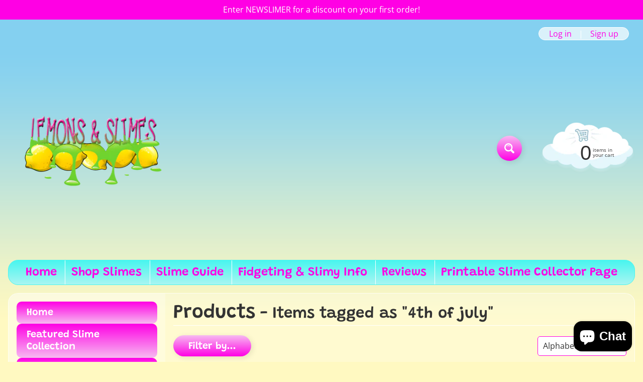

--- FILE ---
content_type: text/html; charset=utf-8
request_url: https://lemonsandslimes.com/collections/all/4th-of-july
body_size: 30233
content:
<!DOCTYPE html>
<html class="no-js" lang="en">
<head>
<meta charset="utf-8" />
<meta http-equiv="X-UA-Compatible" content="IE=edge" />  
<meta name="viewport" content="width=device-width, initial-scale=1.0, height=device-height, minimum-scale=1.0, user-scalable=0"> 

<link rel="preconnect" href="https://cdn.shopify.com" crossorigin>
<link rel="preconnect" href="https://fonts.shopifycdn.com" crossorigin>
<link rel="preconnect" href="https://monorail-edge.shopifysvc.com">

<script>document.documentElement.className = document.documentElement.className.replace('no-js', 'js');</script><link rel="preload" as="font" href="//lemonsandslimes.com/cdn/fonts/grandstander/grandstander_n6.8b88bd32f6210067a2288a1ce615bb7acf551358.woff2" type="font/woff2" crossorigin>
<link rel="preload" as="font" href="//lemonsandslimes.com/cdn/fonts/open_sans/opensans_n4.c32e4d4eca5273f6d4ee95ddf54b5bbb75fc9b61.woff2" type="font/woff2" crossorigin>
<link rel="preload" as="font" href="//lemonsandslimes.com/cdn/fonts/open_sans/opensans_n7.a9393be1574ea8606c68f4441806b2711d0d13e4.woff2" type="font/woff2" crossorigin>  
<link rel="preload" href="//lemonsandslimes.com/cdn/shop/t/9/assets/styles.css?v=31765368880925457401698877231" as="style">
<link rel="preload" href="//lemonsandslimes.com/cdn/shop/t/9/assets/theme.js?v=75607545020402819581620691611" as="script">
<link rel="preload" href="//lemonsandslimes.com/cdn/shop/t/9/assets/lazysizes.js?v=63098554868324070131619215967" as="script"><link rel="shortcut icon" href="//lemonsandslimes.com/cdn/shop/t/9/assets/favicon_32x32.png?v=5284733532565337951619215960" type="image/png"><title>Products | Lemons and Slimes</title><meta name="description" content="Products - Shop by slime texture today! Our online slime shop offers clear slime, butter slime, butter slime, jelly slime, icee slime, and DIY slime! We offer a la..." /><link rel="canonical" href="https://lemonsandslimes.com/collections/all/4th-of-july" /> <!-- /snippets/social-meta-tags.liquid --><meta property="og:site_name" content="Lemons and Slimes">
<meta property="og:url" content="https://lemonsandslimes.com/collections/all/4th-of-july">
<meta property="og:title" content="Products">
<meta property="og:type" content="website">
<meta property="og:description" content="Shop by slime texture today! Our online slime shop offers clear slime, butter slime, butter slime, jelly slime, icee slime, and DIY slime! We offer a large variety of unique scented homemade slimes for a reasonable price. ">

<meta name="twitter:card" content="summary_large_image">
<meta name="twitter:title" content="Products">
<meta name="twitter:description" content="Shop by slime texture today! Our online slime shop offers clear slime, butter slime, butter slime, jelly slime, icee slime, and DIY slime! We offer a large variety of unique scented homemade slimes for a reasonable price. ">
<style>:root {--site_max_width:1280px; --site_min_width:300px; --font_size_base:100%;--font_stack_body:"Open Sans",sans-serif;--font_style_body:normal;--font_weight_body:400;--font_stack_headings:Grandstander,sans-serif;--font_style_headings:normal;--font_weight_headings:600;--font_case_headings:none;--font_color_headings:#333333;--font_h6_size:1rem;--font_h5_size:1rem;--font_h4_size:1.25rem;--font_h3_size:1.5625rem;--font_h2_size:1.953125rem;--font_h1_size:2.44140625rem;--body_text_color:#333333; --body_bg_color:#fff9c1; --link_color:#ff00e4; --link_active:#ffffff;--content_borders:#ffffff;--content_borders_rgb:255, 255, 255;--logo_link_color:#ff00e4;--logo_link_hover:#000000; --minicart_text:#333333;--minicart_text_hover:#333333;--content_bg:#ffffff;--content_bg_rgb:255, 255, 255;--content_bg_opacity:0.25;--mobile_nav_bg:#2aff00;--mobile_nav_text:#ffffff;--top_menu_bg:#48f5ef;--top_menu_bg1:#aaf5f2;--top_menu_links:#ff00e4;--top_menu_links_hover:#000000;--top_menu_links_border:#ffffff;--top_menu_sub_bg:#ffffff;--top_menu_links_sub:#ff00e4;--top_menu_links_sub_hover:#333333;--slider_bg:#ffffff;--caption_bg:#48f5ef;--caption_bg_rgb:72, 245, 239; --caption_text:#ffffff;--sidebar_bg:#ffffff;--sidebar_bg_rgb:255, 255, 255;--sidebar_bg_opacity:0.25;--accordion_h3_text:#ffffff;--accordion_h3_text_active:#ffffff;--accordion_h3_bg:#ff00e4;--accordion_h3_bg1:#f7bbf1;--accordion_h3_bg_hover:#00ff26;--accordion_link_text:#ff00e4;--accordion_link_text_hover:#000000;--accordion_link_bg:#ffffff;--accordion_link_bg_hover:#f6f6f6;--accordion_link_borders:#f6f6f6;--side_pop_bg:#ffffff;--side_pop_headings:#000000;--side_pop_links:#ff00e4;--side_pop_links_hover:#00ff26;--side_pop_borders:#ffffff;--side_news_bg:#ffffff;--side_news_headings:#ff00e4;--side_news_text:#333333;--side_social_bg:#ffffff;--side_social_headings:#ff00e4;--side_latest_text:#000000;--thumb_bg:#ffffff;--thumb_caption_bg:#f4cef0;--thumb_caption_bg1:#ff00e4;--thumb_caption_bg_hover:#ff00e4;--thumb_title:#ffffff;--thumb_price:#ffffff;--thumb_sale_bg:#48f5ef;--thumb_sale_bg1:#aaf5f2;--thumb_sale_text:#ffffff;--button_bg:#f7bbf1;--button_bg1:#ff00e4;--button_text:#ffffff;--button_text_transform:none;    --button_weight:normal; --button_bg_active:#ff00e4; --button_hover_active:#ffffff; --button_sec_bg:#aaf5f2; --button_sec_text:#ff00e4; --button_sec_bg_hover:#aaf5f2; --button_sec_text_hover:#494304; --input_bg:#ffffff; --input_text_color:#333333; --input_border_color:#ff00e4; --input_border_focus:#2aff00; --svg_select_icon:url(//lemonsandslimes.com/cdn/shop/t/9/assets/ico-select.svg?v=29614323137874517211619215980);--max_height_disclosure:300px; --min_height_disclosure:92px; --pag_color:#000000; --pag_hover_text:#ff00e4; --pag_hover_bg:#ffffff;--pag_current_text:#ffffff;--pag_current_bg:#ffffff;--pag_border:#ffffff;--acc_bg:#ffffff;--acc_bg_rgb:255, 255, 255;--acc_text:#333333;--acc_text_active:#ff00e4;--footer_text:#222222;--footer_links:#ff00e4;--footer_links_hover:#2aff00;--customer_box_bg:#48f5ef;--comments_bg:#ffffff;--comments_bg_rgb:255, 255, 255;--icon_fill_facebook:#3b5998;--icon_fill_twitter:#00aced;--icon_fill_pinterest:#cb2027;--icon_fill_youtube:#CD201F;--icon_fill_vimeo:#1AB7EA;--icon_fill_snapchat:#FFFC00;--icon_fill_linkedin:#0077B5;--icon_fill_instagram:#E4405F;--icon_fill_tumblr:#36465D;--slide_arrow_color:#ffffff;--slide_arrow_bg_color:#48f5ef;--media_video_bg_color:#000000;--media_bg_color:#ffffff;--media_text_color:#555555;--media_border_color:rgba(85,85,85,0.08);--search_borders:#f0f0f0;--search_selected:#e6e6e6;--search_spinner:#ffffff;}</style>
<link rel="stylesheet" href="//lemonsandslimes.com/cdn/shop/t/9/assets/styles.css?v=31765368880925457401698877231" type="text/css" media="all"><style>@font-face {  font-family: Grandstander;  font-weight: 600;  font-style: normal;  font-display: swap;  src: url("//lemonsandslimes.com/cdn/fonts/grandstander/grandstander_n6.8b88bd32f6210067a2288a1ce615bb7acf551358.woff2") format("woff2"),       url("//lemonsandslimes.com/cdn/fonts/grandstander/grandstander_n6.ba17995a9ecb9cc573f2a85a109a741fa3dfdfde.woff") format("woff");}@font-face {  font-family: "Open Sans";  font-weight: 400;  font-style: normal;  font-display: swap;  src: url("//lemonsandslimes.com/cdn/fonts/open_sans/opensans_n4.c32e4d4eca5273f6d4ee95ddf54b5bbb75fc9b61.woff2") format("woff2"),       url("//lemonsandslimes.com/cdn/fonts/open_sans/opensans_n4.5f3406f8d94162b37bfa232b486ac93ee892406d.woff") format("woff");}@font-face {  font-family: "Open Sans";  font-weight: 700;  font-style: normal;  font-display: swap;  src: url("//lemonsandslimes.com/cdn/fonts/open_sans/opensans_n7.a9393be1574ea8606c68f4441806b2711d0d13e4.woff2") format("woff2"),       url("//lemonsandslimes.com/cdn/fonts/open_sans/opensans_n7.7b8af34a6ebf52beb1a4c1d8c73ad6910ec2e553.woff") format("woff");}@font-face {  font-family: "Open Sans";  font-weight: 700;  font-style: normal;  font-display: swap;  src: url("//lemonsandslimes.com/cdn/fonts/open_sans/opensans_n7.a9393be1574ea8606c68f4441806b2711d0d13e4.woff2") format("woff2"),       url("//lemonsandslimes.com/cdn/fonts/open_sans/opensans_n7.7b8af34a6ebf52beb1a4c1d8c73ad6910ec2e553.woff") format("woff");}@font-face {  font-family: "Open Sans";  font-weight: 400;  font-style: italic;  font-display: swap;  src: url("//lemonsandslimes.com/cdn/fonts/open_sans/opensans_i4.6f1d45f7a46916cc95c694aab32ecbf7509cbf33.woff2") format("woff2"),       url("//lemonsandslimes.com/cdn/fonts/open_sans/opensans_i4.4efaa52d5a57aa9a57c1556cc2b7465d18839daa.woff") format("woff");}@font-face {  font-family: "Open Sans";  font-weight: 700;  font-style: italic;  font-display: swap;  src: url("//lemonsandslimes.com/cdn/fonts/open_sans/opensans_i7.916ced2e2ce15f7fcd95d196601a15e7b89ee9a4.woff2") format("woff2"),       url("//lemonsandslimes.com/cdn/fonts/open_sans/opensans_i7.99a9cff8c86ea65461de497ade3d515a98f8b32a.woff") format("woff");}</style>

<script>
  window.Sunrise = window.Sunrise || {};
  Sunrise.strings = {
    add_to_cart: "Add to Cart",
    sold_out: "Out of stock",
    unavailable: "Unavailable",
    sku: "SKU: ",
    preorder_msg: "Available for pre-order",
    product_availability: "Availability: ",
    product_in_stock: "in stock",
    money_format_json: "${{amount}}",
    money_format: "${{amount}}",
    money_with_currency_format_json: "${{amount}} USD",
    money_with_currency_format: "${{amount}} USD",
    shop_currency: "USD",
    locale: "en",
    locale_json: "en",
    customer_accounts_enabled: true,
    customer_logged_in:false,
    addressError: "Error looking up that address",
    addressNoResults: "No results for that address",
    addressQueryLimit: "You have exceeded the Google API usage limit. Consider upgrading to a \u003ca href=\"https:\/\/developers.google.com\/maps\/premium\/usage-limits\"\u003ePremium Plan\u003c\/a\u003e.",
    authError: "There was a problem authenticating your Google Maps account.",
    loading: "Loading",
    one_result_found: "1 result found",
    number_of_results_found: "[results_count] results found",
    number_of_results: "[result_number] of [results_count]",
    agree_terms_popup_text: "You must agree with the terms and conditions of sale to check out",
    cart_low_stock_message: "Some quantities have been reduced to match the available stock",
    stock_reduced_message: "Sorry, available stock is",
    shipping_calc_submit: "Calculate shipping",
    shipping_calculating: "Calculating...",
    available_shipping_rates: "rates found for your address...",
    one_rate_available:"There is one shipping rate available for",
    do_not_ship:"We do not ship to this destination."
  };
  window.theme = {
    info: {
      name: "Sunrise"
    },
      breakpoints: {
        medium: 750,
        large: 990,
        widescreen: 1400
      },
    settings: {
      predictiveSearchEnabled: true,
      predictiveSearchShowPrice: false,
      predictiveSearchShowVendor: false,
      predictiveSearchType: "products"
    },
    stylesheet: "//lemonsandslimes.com/cdn/shop/t/9/assets/styles.css?v=31765368880925457401698877231"
  };
  window.routes = {
    rootUrl: "\/",
    searchUrl: "\/search"
  };
</script><script src="//lemonsandslimes.com/cdn/shop/t/9/assets/theme.js?v=75607545020402819581620691611" defer="defer"></script>
<script src="//lemonsandslimes.com/cdn/shop/t/9/assets/lazysizes.js?v=63098554868324070131619215967" async="async"></script>

<script>
  if (window.MSInputMethodContext && document.documentMode) {
    /* IE polyfills */
    var scripts = document.getElementsByTagName('script')[0];
    var polyfill = document.createElement("script");
    polyfill.defer = true;
    polyfill.src = "//lemonsandslimes.com/cdn/shop/t/9/assets/ie11-polyfills.min.js?v=2249170399530217341619215962";
    scripts.parentNode.insertBefore(polyfill, scripts);
  }
</script>  
  
<script>window.performance && window.performance.mark && window.performance.mark('shopify.content_for_header.start');</script><meta name="google-site-verification" content="nPiHyvIq8JWlYI8DBeucdKFUz6EwSfpelo5XBwUnyak">
<meta id="shopify-digital-wallet" name="shopify-digital-wallet" content="/51257114791/digital_wallets/dialog">
<meta name="shopify-checkout-api-token" content="64e653b0c367e608471fd6f07d0a7657">
<link rel="alternate" type="application/atom+xml" title="Feed" href="/collections/all/4th-of-july.atom" />
<script async="async" src="/checkouts/internal/preloads.js?locale=en-US"></script>
<link rel="preconnect" href="https://shop.app" crossorigin="anonymous">
<script async="async" src="https://shop.app/checkouts/internal/preloads.js?locale=en-US&shop_id=51257114791" crossorigin="anonymous"></script>
<script id="shopify-features" type="application/json">{"accessToken":"64e653b0c367e608471fd6f07d0a7657","betas":["rich-media-storefront-analytics"],"domain":"lemonsandslimes.com","predictiveSearch":true,"shopId":51257114791,"locale":"en"}</script>
<script>var Shopify = Shopify || {};
Shopify.shop = "lemons-and-slimes.myshopify.com";
Shopify.locale = "en";
Shopify.currency = {"active":"USD","rate":"1.0"};
Shopify.country = "US";
Shopify.theme = {"name":"Sunrise","id":122092388519,"schema_name":"Sunrise","schema_version":"9.04.02","theme_store_id":57,"role":"main"};
Shopify.theme.handle = "null";
Shopify.theme.style = {"id":null,"handle":null};
Shopify.cdnHost = "lemonsandslimes.com/cdn";
Shopify.routes = Shopify.routes || {};
Shopify.routes.root = "/";</script>
<script type="module">!function(o){(o.Shopify=o.Shopify||{}).modules=!0}(window);</script>
<script>!function(o){function n(){var o=[];function n(){o.push(Array.prototype.slice.apply(arguments))}return n.q=o,n}var t=o.Shopify=o.Shopify||{};t.loadFeatures=n(),t.autoloadFeatures=n()}(window);</script>
<script>
  window.ShopifyPay = window.ShopifyPay || {};
  window.ShopifyPay.apiHost = "shop.app\/pay";
  window.ShopifyPay.redirectState = null;
</script>
<script id="shop-js-analytics" type="application/json">{"pageType":"collection"}</script>
<script defer="defer" async type="module" src="//lemonsandslimes.com/cdn/shopifycloud/shop-js/modules/v2/client.init-shop-cart-sync_BN7fPSNr.en.esm.js"></script>
<script defer="defer" async type="module" src="//lemonsandslimes.com/cdn/shopifycloud/shop-js/modules/v2/chunk.common_Cbph3Kss.esm.js"></script>
<script defer="defer" async type="module" src="//lemonsandslimes.com/cdn/shopifycloud/shop-js/modules/v2/chunk.modal_DKumMAJ1.esm.js"></script>
<script type="module">
  await import("//lemonsandslimes.com/cdn/shopifycloud/shop-js/modules/v2/client.init-shop-cart-sync_BN7fPSNr.en.esm.js");
await import("//lemonsandslimes.com/cdn/shopifycloud/shop-js/modules/v2/chunk.common_Cbph3Kss.esm.js");
await import("//lemonsandslimes.com/cdn/shopifycloud/shop-js/modules/v2/chunk.modal_DKumMAJ1.esm.js");

  window.Shopify.SignInWithShop?.initShopCartSync?.({"fedCMEnabled":true,"windoidEnabled":true});

</script>
<script>
  window.Shopify = window.Shopify || {};
  if (!window.Shopify.featureAssets) window.Shopify.featureAssets = {};
  window.Shopify.featureAssets['shop-js'] = {"shop-cart-sync":["modules/v2/client.shop-cart-sync_CJVUk8Jm.en.esm.js","modules/v2/chunk.common_Cbph3Kss.esm.js","modules/v2/chunk.modal_DKumMAJ1.esm.js"],"init-fed-cm":["modules/v2/client.init-fed-cm_7Fvt41F4.en.esm.js","modules/v2/chunk.common_Cbph3Kss.esm.js","modules/v2/chunk.modal_DKumMAJ1.esm.js"],"init-shop-email-lookup-coordinator":["modules/v2/client.init-shop-email-lookup-coordinator_Cc088_bR.en.esm.js","modules/v2/chunk.common_Cbph3Kss.esm.js","modules/v2/chunk.modal_DKumMAJ1.esm.js"],"init-windoid":["modules/v2/client.init-windoid_hPopwJRj.en.esm.js","modules/v2/chunk.common_Cbph3Kss.esm.js","modules/v2/chunk.modal_DKumMAJ1.esm.js"],"shop-button":["modules/v2/client.shop-button_B0jaPSNF.en.esm.js","modules/v2/chunk.common_Cbph3Kss.esm.js","modules/v2/chunk.modal_DKumMAJ1.esm.js"],"shop-cash-offers":["modules/v2/client.shop-cash-offers_DPIskqss.en.esm.js","modules/v2/chunk.common_Cbph3Kss.esm.js","modules/v2/chunk.modal_DKumMAJ1.esm.js"],"shop-toast-manager":["modules/v2/client.shop-toast-manager_CK7RT69O.en.esm.js","modules/v2/chunk.common_Cbph3Kss.esm.js","modules/v2/chunk.modal_DKumMAJ1.esm.js"],"init-shop-cart-sync":["modules/v2/client.init-shop-cart-sync_BN7fPSNr.en.esm.js","modules/v2/chunk.common_Cbph3Kss.esm.js","modules/v2/chunk.modal_DKumMAJ1.esm.js"],"init-customer-accounts-sign-up":["modules/v2/client.init-customer-accounts-sign-up_CfPf4CXf.en.esm.js","modules/v2/client.shop-login-button_DeIztwXF.en.esm.js","modules/v2/chunk.common_Cbph3Kss.esm.js","modules/v2/chunk.modal_DKumMAJ1.esm.js"],"pay-button":["modules/v2/client.pay-button_CgIwFSYN.en.esm.js","modules/v2/chunk.common_Cbph3Kss.esm.js","modules/v2/chunk.modal_DKumMAJ1.esm.js"],"init-customer-accounts":["modules/v2/client.init-customer-accounts_DQ3x16JI.en.esm.js","modules/v2/client.shop-login-button_DeIztwXF.en.esm.js","modules/v2/chunk.common_Cbph3Kss.esm.js","modules/v2/chunk.modal_DKumMAJ1.esm.js"],"avatar":["modules/v2/client.avatar_BTnouDA3.en.esm.js"],"init-shop-for-new-customer-accounts":["modules/v2/client.init-shop-for-new-customer-accounts_CsZy_esa.en.esm.js","modules/v2/client.shop-login-button_DeIztwXF.en.esm.js","modules/v2/chunk.common_Cbph3Kss.esm.js","modules/v2/chunk.modal_DKumMAJ1.esm.js"],"shop-follow-button":["modules/v2/client.shop-follow-button_BRMJjgGd.en.esm.js","modules/v2/chunk.common_Cbph3Kss.esm.js","modules/v2/chunk.modal_DKumMAJ1.esm.js"],"checkout-modal":["modules/v2/client.checkout-modal_B9Drz_yf.en.esm.js","modules/v2/chunk.common_Cbph3Kss.esm.js","modules/v2/chunk.modal_DKumMAJ1.esm.js"],"shop-login-button":["modules/v2/client.shop-login-button_DeIztwXF.en.esm.js","modules/v2/chunk.common_Cbph3Kss.esm.js","modules/v2/chunk.modal_DKumMAJ1.esm.js"],"lead-capture":["modules/v2/client.lead-capture_DXYzFM3R.en.esm.js","modules/v2/chunk.common_Cbph3Kss.esm.js","modules/v2/chunk.modal_DKumMAJ1.esm.js"],"shop-login":["modules/v2/client.shop-login_CA5pJqmO.en.esm.js","modules/v2/chunk.common_Cbph3Kss.esm.js","modules/v2/chunk.modal_DKumMAJ1.esm.js"],"payment-terms":["modules/v2/client.payment-terms_BxzfvcZJ.en.esm.js","modules/v2/chunk.common_Cbph3Kss.esm.js","modules/v2/chunk.modal_DKumMAJ1.esm.js"]};
</script>
<script>(function() {
  var isLoaded = false;
  function asyncLoad() {
    if (isLoaded) return;
    isLoaded = true;
    var urls = ["\/\/cdn.shopify.com\/proxy\/9ed9e403ad95695208a078dc18dbd80bae45a005b2368df39582f91c8c1ee8f0\/apps.anhkiet.info\/snowfall-effect\/scripts\/8fb949629ead555df4d6afc1c07c46cd.js?token=20250222194123\u0026shop=lemons-and-slimes.myshopify.com\u0026sp-cache-control=cHVibGljLCBtYXgtYWdlPTkwMA","https:\/\/cdn5.hextom.com\/js\/vimotia.js?shop=lemons-and-slimes.myshopify.com"];
    for (var i = 0; i < urls.length; i++) {
      var s = document.createElement('script');
      s.type = 'text/javascript';
      s.async = true;
      s.src = urls[i];
      var x = document.getElementsByTagName('script')[0];
      x.parentNode.insertBefore(s, x);
    }
  };
  if(window.attachEvent) {
    window.attachEvent('onload', asyncLoad);
  } else {
    window.addEventListener('load', asyncLoad, false);
  }
})();</script>
<script id="__st">var __st={"a":51257114791,"offset":-28800,"reqid":"08def9f2-3b42-434e-b3f6-4051305892a8-1769900057","pageurl":"lemonsandslimes.com\/collections\/all\/4th-of-july","u":"6810ed08e3d0","p":"collection"};</script>
<script>window.ShopifyPaypalV4VisibilityTracking = true;</script>
<script id="captcha-bootstrap">!function(){'use strict';const t='contact',e='account',n='new_comment',o=[[t,t],['blogs',n],['comments',n],[t,'customer']],c=[[e,'customer_login'],[e,'guest_login'],[e,'recover_customer_password'],[e,'create_customer']],r=t=>t.map((([t,e])=>`form[action*='/${t}']:not([data-nocaptcha='true']) input[name='form_type'][value='${e}']`)).join(','),a=t=>()=>t?[...document.querySelectorAll(t)].map((t=>t.form)):[];function s(){const t=[...o],e=r(t);return a(e)}const i='password',u='form_key',d=['recaptcha-v3-token','g-recaptcha-response','h-captcha-response',i],f=()=>{try{return window.sessionStorage}catch{return}},m='__shopify_v',_=t=>t.elements[u];function p(t,e,n=!1){try{const o=window.sessionStorage,c=JSON.parse(o.getItem(e)),{data:r}=function(t){const{data:e,action:n}=t;return t[m]||n?{data:e,action:n}:{data:t,action:n}}(c);for(const[e,n]of Object.entries(r))t.elements[e]&&(t.elements[e].value=n);n&&o.removeItem(e)}catch(o){console.error('form repopulation failed',{error:o})}}const l='form_type',E='cptcha';function T(t){t.dataset[E]=!0}const w=window,h=w.document,L='Shopify',v='ce_forms',y='captcha';let A=!1;((t,e)=>{const n=(g='f06e6c50-85a8-45c8-87d0-21a2b65856fe',I='https://cdn.shopify.com/shopifycloud/storefront-forms-hcaptcha/ce_storefront_forms_captcha_hcaptcha.v1.5.2.iife.js',D={infoText:'Protected by hCaptcha',privacyText:'Privacy',termsText:'Terms'},(t,e,n)=>{const o=w[L][v],c=o.bindForm;if(c)return c(t,g,e,D).then(n);var r;o.q.push([[t,g,e,D],n]),r=I,A||(h.body.append(Object.assign(h.createElement('script'),{id:'captcha-provider',async:!0,src:r})),A=!0)});var g,I,D;w[L]=w[L]||{},w[L][v]=w[L][v]||{},w[L][v].q=[],w[L][y]=w[L][y]||{},w[L][y].protect=function(t,e){n(t,void 0,e),T(t)},Object.freeze(w[L][y]),function(t,e,n,w,h,L){const[v,y,A,g]=function(t,e,n){const i=e?o:[],u=t?c:[],d=[...i,...u],f=r(d),m=r(i),_=r(d.filter((([t,e])=>n.includes(e))));return[a(f),a(m),a(_),s()]}(w,h,L),I=t=>{const e=t.target;return e instanceof HTMLFormElement?e:e&&e.form},D=t=>v().includes(t);t.addEventListener('submit',(t=>{const e=I(t);if(!e)return;const n=D(e)&&!e.dataset.hcaptchaBound&&!e.dataset.recaptchaBound,o=_(e),c=g().includes(e)&&(!o||!o.value);(n||c)&&t.preventDefault(),c&&!n&&(function(t){try{if(!f())return;!function(t){const e=f();if(!e)return;const n=_(t);if(!n)return;const o=n.value;o&&e.removeItem(o)}(t);const e=Array.from(Array(32),(()=>Math.random().toString(36)[2])).join('');!function(t,e){_(t)||t.append(Object.assign(document.createElement('input'),{type:'hidden',name:u})),t.elements[u].value=e}(t,e),function(t,e){const n=f();if(!n)return;const o=[...t.querySelectorAll(`input[type='${i}']`)].map((({name:t})=>t)),c=[...d,...o],r={};for(const[a,s]of new FormData(t).entries())c.includes(a)||(r[a]=s);n.setItem(e,JSON.stringify({[m]:1,action:t.action,data:r}))}(t,e)}catch(e){console.error('failed to persist form',e)}}(e),e.submit())}));const S=(t,e)=>{t&&!t.dataset[E]&&(n(t,e.some((e=>e===t))),T(t))};for(const o of['focusin','change'])t.addEventListener(o,(t=>{const e=I(t);D(e)&&S(e,y())}));const B=e.get('form_key'),M=e.get(l),P=B&&M;t.addEventListener('DOMContentLoaded',(()=>{const t=y();if(P)for(const e of t)e.elements[l].value===M&&p(e,B);[...new Set([...A(),...v().filter((t=>'true'===t.dataset.shopifyCaptcha))])].forEach((e=>S(e,t)))}))}(h,new URLSearchParams(w.location.search),n,t,e,['guest_login'])})(!0,!0)}();</script>
<script integrity="sha256-4kQ18oKyAcykRKYeNunJcIwy7WH5gtpwJnB7kiuLZ1E=" data-source-attribution="shopify.loadfeatures" defer="defer" src="//lemonsandslimes.com/cdn/shopifycloud/storefront/assets/storefront/load_feature-a0a9edcb.js" crossorigin="anonymous"></script>
<script crossorigin="anonymous" defer="defer" src="//lemonsandslimes.com/cdn/shopifycloud/storefront/assets/shopify_pay/storefront-65b4c6d7.js?v=20250812"></script>
<script data-source-attribution="shopify.dynamic_checkout.dynamic.init">var Shopify=Shopify||{};Shopify.PaymentButton=Shopify.PaymentButton||{isStorefrontPortableWallets:!0,init:function(){window.Shopify.PaymentButton.init=function(){};var t=document.createElement("script");t.src="https://lemonsandslimes.com/cdn/shopifycloud/portable-wallets/latest/portable-wallets.en.js",t.type="module",document.head.appendChild(t)}};
</script>
<script data-source-attribution="shopify.dynamic_checkout.buyer_consent">
  function portableWalletsHideBuyerConsent(e){var t=document.getElementById("shopify-buyer-consent"),n=document.getElementById("shopify-subscription-policy-button");t&&n&&(t.classList.add("hidden"),t.setAttribute("aria-hidden","true"),n.removeEventListener("click",e))}function portableWalletsShowBuyerConsent(e){var t=document.getElementById("shopify-buyer-consent"),n=document.getElementById("shopify-subscription-policy-button");t&&n&&(t.classList.remove("hidden"),t.removeAttribute("aria-hidden"),n.addEventListener("click",e))}window.Shopify?.PaymentButton&&(window.Shopify.PaymentButton.hideBuyerConsent=portableWalletsHideBuyerConsent,window.Shopify.PaymentButton.showBuyerConsent=portableWalletsShowBuyerConsent);
</script>
<script data-source-attribution="shopify.dynamic_checkout.cart.bootstrap">document.addEventListener("DOMContentLoaded",(function(){function t(){return document.querySelector("shopify-accelerated-checkout-cart, shopify-accelerated-checkout")}if(t())Shopify.PaymentButton.init();else{new MutationObserver((function(e,n){t()&&(Shopify.PaymentButton.init(),n.disconnect())})).observe(document.body,{childList:!0,subtree:!0})}}));
</script>
<link id="shopify-accelerated-checkout-styles" rel="stylesheet" media="screen" href="https://lemonsandslimes.com/cdn/shopifycloud/portable-wallets/latest/accelerated-checkout-backwards-compat.css" crossorigin="anonymous">
<style id="shopify-accelerated-checkout-cart">
        #shopify-buyer-consent {
  margin-top: 1em;
  display: inline-block;
  width: 100%;
}

#shopify-buyer-consent.hidden {
  display: none;
}

#shopify-subscription-policy-button {
  background: none;
  border: none;
  padding: 0;
  text-decoration: underline;
  font-size: inherit;
  cursor: pointer;
}

#shopify-subscription-policy-button::before {
  box-shadow: none;
}

      </style>

<script>window.performance && window.performance.mark && window.performance.mark('shopify.content_for_header.end');</script>
<script src="https://cdn.shopify.com/extensions/e8878072-2f6b-4e89-8082-94b04320908d/inbox-1254/assets/inbox-chat-loader.js" type="text/javascript" defer="defer"></script>
<meta property="og:image" content="https://cdn.shopify.com/s/files/1/0512/5711/4791/files/Screen_Shot_2021-04-22_at_3.58.26_PM_7e868652-4041-4793-a04e-188aed98c2eb.png?v=1621759065" />
<meta property="og:image:secure_url" content="https://cdn.shopify.com/s/files/1/0512/5711/4791/files/Screen_Shot_2021-04-22_at_3.58.26_PM_7e868652-4041-4793-a04e-188aed98c2eb.png?v=1621759065" />
<meta property="og:image:width" content="302" />
<meta property="og:image:height" content="398" />
<link href="https://monorail-edge.shopifysvc.com" rel="dns-prefetch">
<script>(function(){if ("sendBeacon" in navigator && "performance" in window) {try {var session_token_from_headers = performance.getEntriesByType('navigation')[0].serverTiming.find(x => x.name == '_s').description;} catch {var session_token_from_headers = undefined;}var session_cookie_matches = document.cookie.match(/_shopify_s=([^;]*)/);var session_token_from_cookie = session_cookie_matches && session_cookie_matches.length === 2 ? session_cookie_matches[1] : "";var session_token = session_token_from_headers || session_token_from_cookie || "";function handle_abandonment_event(e) {var entries = performance.getEntries().filter(function(entry) {return /monorail-edge.shopifysvc.com/.test(entry.name);});if (!window.abandonment_tracked && entries.length === 0) {window.abandonment_tracked = true;var currentMs = Date.now();var navigation_start = performance.timing.navigationStart;var payload = {shop_id: 51257114791,url: window.location.href,navigation_start,duration: currentMs - navigation_start,session_token,page_type: "collection"};window.navigator.sendBeacon("https://monorail-edge.shopifysvc.com/v1/produce", JSON.stringify({schema_id: "online_store_buyer_site_abandonment/1.1",payload: payload,metadata: {event_created_at_ms: currentMs,event_sent_at_ms: currentMs}}));}}window.addEventListener('pagehide', handle_abandonment_event);}}());</script>
<script id="web-pixels-manager-setup">(function e(e,d,r,n,o){if(void 0===o&&(o={}),!Boolean(null===(a=null===(i=window.Shopify)||void 0===i?void 0:i.analytics)||void 0===a?void 0:a.replayQueue)){var i,a;window.Shopify=window.Shopify||{};var t=window.Shopify;t.analytics=t.analytics||{};var s=t.analytics;s.replayQueue=[],s.publish=function(e,d,r){return s.replayQueue.push([e,d,r]),!0};try{self.performance.mark("wpm:start")}catch(e){}var l=function(){var e={modern:/Edge?\/(1{2}[4-9]|1[2-9]\d|[2-9]\d{2}|\d{4,})\.\d+(\.\d+|)|Firefox\/(1{2}[4-9]|1[2-9]\d|[2-9]\d{2}|\d{4,})\.\d+(\.\d+|)|Chrom(ium|e)\/(9{2}|\d{3,})\.\d+(\.\d+|)|(Maci|X1{2}).+ Version\/(15\.\d+|(1[6-9]|[2-9]\d|\d{3,})\.\d+)([,.]\d+|)( \(\w+\)|)( Mobile\/\w+|) Safari\/|Chrome.+OPR\/(9{2}|\d{3,})\.\d+\.\d+|(CPU[ +]OS|iPhone[ +]OS|CPU[ +]iPhone|CPU IPhone OS|CPU iPad OS)[ +]+(15[._]\d+|(1[6-9]|[2-9]\d|\d{3,})[._]\d+)([._]\d+|)|Android:?[ /-](13[3-9]|1[4-9]\d|[2-9]\d{2}|\d{4,})(\.\d+|)(\.\d+|)|Android.+Firefox\/(13[5-9]|1[4-9]\d|[2-9]\d{2}|\d{4,})\.\d+(\.\d+|)|Android.+Chrom(ium|e)\/(13[3-9]|1[4-9]\d|[2-9]\d{2}|\d{4,})\.\d+(\.\d+|)|SamsungBrowser\/([2-9]\d|\d{3,})\.\d+/,legacy:/Edge?\/(1[6-9]|[2-9]\d|\d{3,})\.\d+(\.\d+|)|Firefox\/(5[4-9]|[6-9]\d|\d{3,})\.\d+(\.\d+|)|Chrom(ium|e)\/(5[1-9]|[6-9]\d|\d{3,})\.\d+(\.\d+|)([\d.]+$|.*Safari\/(?![\d.]+ Edge\/[\d.]+$))|(Maci|X1{2}).+ Version\/(10\.\d+|(1[1-9]|[2-9]\d|\d{3,})\.\d+)([,.]\d+|)( \(\w+\)|)( Mobile\/\w+|) Safari\/|Chrome.+OPR\/(3[89]|[4-9]\d|\d{3,})\.\d+\.\d+|(CPU[ +]OS|iPhone[ +]OS|CPU[ +]iPhone|CPU IPhone OS|CPU iPad OS)[ +]+(10[._]\d+|(1[1-9]|[2-9]\d|\d{3,})[._]\d+)([._]\d+|)|Android:?[ /-](13[3-9]|1[4-9]\d|[2-9]\d{2}|\d{4,})(\.\d+|)(\.\d+|)|Mobile Safari.+OPR\/([89]\d|\d{3,})\.\d+\.\d+|Android.+Firefox\/(13[5-9]|1[4-9]\d|[2-9]\d{2}|\d{4,})\.\d+(\.\d+|)|Android.+Chrom(ium|e)\/(13[3-9]|1[4-9]\d|[2-9]\d{2}|\d{4,})\.\d+(\.\d+|)|Android.+(UC? ?Browser|UCWEB|U3)[ /]?(15\.([5-9]|\d{2,})|(1[6-9]|[2-9]\d|\d{3,})\.\d+)\.\d+|SamsungBrowser\/(5\.\d+|([6-9]|\d{2,})\.\d+)|Android.+MQ{2}Browser\/(14(\.(9|\d{2,})|)|(1[5-9]|[2-9]\d|\d{3,})(\.\d+|))(\.\d+|)|K[Aa][Ii]OS\/(3\.\d+|([4-9]|\d{2,})\.\d+)(\.\d+|)/},d=e.modern,r=e.legacy,n=navigator.userAgent;return n.match(d)?"modern":n.match(r)?"legacy":"unknown"}(),u="modern"===l?"modern":"legacy",c=(null!=n?n:{modern:"",legacy:""})[u],f=function(e){return[e.baseUrl,"/wpm","/b",e.hashVersion,"modern"===e.buildTarget?"m":"l",".js"].join("")}({baseUrl:d,hashVersion:r,buildTarget:u}),m=function(e){var d=e.version,r=e.bundleTarget,n=e.surface,o=e.pageUrl,i=e.monorailEndpoint;return{emit:function(e){var a=e.status,t=e.errorMsg,s=(new Date).getTime(),l=JSON.stringify({metadata:{event_sent_at_ms:s},events:[{schema_id:"web_pixels_manager_load/3.1",payload:{version:d,bundle_target:r,page_url:o,status:a,surface:n,error_msg:t},metadata:{event_created_at_ms:s}}]});if(!i)return console&&console.warn&&console.warn("[Web Pixels Manager] No Monorail endpoint provided, skipping logging."),!1;try{return self.navigator.sendBeacon.bind(self.navigator)(i,l)}catch(e){}var u=new XMLHttpRequest;try{return u.open("POST",i,!0),u.setRequestHeader("Content-Type","text/plain"),u.send(l),!0}catch(e){return console&&console.warn&&console.warn("[Web Pixels Manager] Got an unhandled error while logging to Monorail."),!1}}}}({version:r,bundleTarget:l,surface:e.surface,pageUrl:self.location.href,monorailEndpoint:e.monorailEndpoint});try{o.browserTarget=l,function(e){var d=e.src,r=e.async,n=void 0===r||r,o=e.onload,i=e.onerror,a=e.sri,t=e.scriptDataAttributes,s=void 0===t?{}:t,l=document.createElement("script"),u=document.querySelector("head"),c=document.querySelector("body");if(l.async=n,l.src=d,a&&(l.integrity=a,l.crossOrigin="anonymous"),s)for(var f in s)if(Object.prototype.hasOwnProperty.call(s,f))try{l.dataset[f]=s[f]}catch(e){}if(o&&l.addEventListener("load",o),i&&l.addEventListener("error",i),u)u.appendChild(l);else{if(!c)throw new Error("Did not find a head or body element to append the script");c.appendChild(l)}}({src:f,async:!0,onload:function(){if(!function(){var e,d;return Boolean(null===(d=null===(e=window.Shopify)||void 0===e?void 0:e.analytics)||void 0===d?void 0:d.initialized)}()){var d=window.webPixelsManager.init(e)||void 0;if(d){var r=window.Shopify.analytics;r.replayQueue.forEach((function(e){var r=e[0],n=e[1],o=e[2];d.publishCustomEvent(r,n,o)})),r.replayQueue=[],r.publish=d.publishCustomEvent,r.visitor=d.visitor,r.initialized=!0}}},onerror:function(){return m.emit({status:"failed",errorMsg:"".concat(f," has failed to load")})},sri:function(e){var d=/^sha384-[A-Za-z0-9+/=]+$/;return"string"==typeof e&&d.test(e)}(c)?c:"",scriptDataAttributes:o}),m.emit({status:"loading"})}catch(e){m.emit({status:"failed",errorMsg:(null==e?void 0:e.message)||"Unknown error"})}}})({shopId: 51257114791,storefrontBaseUrl: "https://lemonsandslimes.com",extensionsBaseUrl: "https://extensions.shopifycdn.com/cdn/shopifycloud/web-pixels-manager",monorailEndpoint: "https://monorail-edge.shopifysvc.com/unstable/produce_batch",surface: "storefront-renderer",enabledBetaFlags: ["2dca8a86"],webPixelsConfigList: [{"id":"1126072487","configuration":"{\"webPixelName\":\"Judge.me\"}","eventPayloadVersion":"v1","runtimeContext":"STRICT","scriptVersion":"34ad157958823915625854214640f0bf","type":"APP","apiClientId":683015,"privacyPurposes":["ANALYTICS"],"dataSharingAdjustments":{"protectedCustomerApprovalScopes":["read_customer_email","read_customer_name","read_customer_personal_data","read_customer_phone"]}},{"id":"534610087","configuration":"{\"config\":\"{\\\"pixel_id\\\":\\\"G-KGB78NE913\\\",\\\"target_country\\\":\\\"US\\\",\\\"gtag_events\\\":[{\\\"type\\\":\\\"begin_checkout\\\",\\\"action_label\\\":\\\"G-KGB78NE913\\\"},{\\\"type\\\":\\\"search\\\",\\\"action_label\\\":\\\"G-KGB78NE913\\\"},{\\\"type\\\":\\\"view_item\\\",\\\"action_label\\\":[\\\"G-KGB78NE913\\\",\\\"MC-ZDYL7TPTE4\\\"]},{\\\"type\\\":\\\"purchase\\\",\\\"action_label\\\":[\\\"G-KGB78NE913\\\",\\\"MC-ZDYL7TPTE4\\\"]},{\\\"type\\\":\\\"page_view\\\",\\\"action_label\\\":[\\\"G-KGB78NE913\\\",\\\"MC-ZDYL7TPTE4\\\"]},{\\\"type\\\":\\\"add_payment_info\\\",\\\"action_label\\\":\\\"G-KGB78NE913\\\"},{\\\"type\\\":\\\"add_to_cart\\\",\\\"action_label\\\":\\\"G-KGB78NE913\\\"}],\\\"enable_monitoring_mode\\\":false}\"}","eventPayloadVersion":"v1","runtimeContext":"OPEN","scriptVersion":"b2a88bafab3e21179ed38636efcd8a93","type":"APP","apiClientId":1780363,"privacyPurposes":[],"dataSharingAdjustments":{"protectedCustomerApprovalScopes":["read_customer_address","read_customer_email","read_customer_name","read_customer_personal_data","read_customer_phone"]}},{"id":"66617511","configuration":"{\"tagID\":\"2614471035483\"}","eventPayloadVersion":"v1","runtimeContext":"STRICT","scriptVersion":"18031546ee651571ed29edbe71a3550b","type":"APP","apiClientId":3009811,"privacyPurposes":["ANALYTICS","MARKETING","SALE_OF_DATA"],"dataSharingAdjustments":{"protectedCustomerApprovalScopes":["read_customer_address","read_customer_email","read_customer_name","read_customer_personal_data","read_customer_phone"]}},{"id":"shopify-app-pixel","configuration":"{}","eventPayloadVersion":"v1","runtimeContext":"STRICT","scriptVersion":"0450","apiClientId":"shopify-pixel","type":"APP","privacyPurposes":["ANALYTICS","MARKETING"]},{"id":"shopify-custom-pixel","eventPayloadVersion":"v1","runtimeContext":"LAX","scriptVersion":"0450","apiClientId":"shopify-pixel","type":"CUSTOM","privacyPurposes":["ANALYTICS","MARKETING"]}],isMerchantRequest: false,initData: {"shop":{"name":"Lemons and Slimes","paymentSettings":{"currencyCode":"USD"},"myshopifyDomain":"lemons-and-slimes.myshopify.com","countryCode":"US","storefrontUrl":"https:\/\/lemonsandslimes.com"},"customer":null,"cart":null,"checkout":null,"productVariants":[],"purchasingCompany":null},},"https://lemonsandslimes.com/cdn","1d2a099fw23dfb22ep557258f5m7a2edbae",{"modern":"","legacy":""},{"shopId":"51257114791","storefrontBaseUrl":"https:\/\/lemonsandslimes.com","extensionBaseUrl":"https:\/\/extensions.shopifycdn.com\/cdn\/shopifycloud\/web-pixels-manager","surface":"storefront-renderer","enabledBetaFlags":"[\"2dca8a86\"]","isMerchantRequest":"false","hashVersion":"1d2a099fw23dfb22ep557258f5m7a2edbae","publish":"custom","events":"[[\"page_viewed\",{}],[\"collection_viewed\",{\"collection\":{\"id\":\"\",\"title\":\"Products\",\"productVariants\":[{\"price\":{\"amount\":13.99,\"currencyCode\":\"USD\"},\"product\":{\"title\":\"Snow Fizz, 4th of July\",\"vendor\":\"Lemons and Slimes\",\"id\":\"7675518550183\",\"untranslatedTitle\":\"Snow Fizz, 4th of July\",\"url\":\"\/products\/snow-fizz-4th-of-july\",\"type\":\"Activity Toys\"},\"id\":\"43362270937255\",\"image\":{\"src\":\"\/\/lemonsandslimes.com\/cdn\/shop\/files\/image_aaa8768f-17cc-42b4-9f3f-5d2566273e51.jpg?v=1686723357\"},\"sku\":null,\"title\":\"6 oz\",\"untranslatedTitle\":\"6 oz\"}]}}]]"});</script><script>
  window.ShopifyAnalytics = window.ShopifyAnalytics || {};
  window.ShopifyAnalytics.meta = window.ShopifyAnalytics.meta || {};
  window.ShopifyAnalytics.meta.currency = 'USD';
  var meta = {"products":[{"id":7675518550183,"gid":"gid:\/\/shopify\/Product\/7675518550183","vendor":"Lemons and Slimes","type":"Activity Toys","handle":"snow-fizz-4th-of-july","variants":[{"id":43362270937255,"price":1399,"name":"Snow Fizz, 4th of July - 6 oz","public_title":"6 oz","sku":null}],"remote":false}],"page":{"pageType":"collection","requestId":"08def9f2-3b42-434e-b3f6-4051305892a8-1769900057"}};
  for (var attr in meta) {
    window.ShopifyAnalytics.meta[attr] = meta[attr];
  }
</script>
<script class="analytics">
  (function () {
    var customDocumentWrite = function(content) {
      var jquery = null;

      if (window.jQuery) {
        jquery = window.jQuery;
      } else if (window.Checkout && window.Checkout.$) {
        jquery = window.Checkout.$;
      }

      if (jquery) {
        jquery('body').append(content);
      }
    };

    var hasLoggedConversion = function(token) {
      if (token) {
        return document.cookie.indexOf('loggedConversion=' + token) !== -1;
      }
      return false;
    }

    var setCookieIfConversion = function(token) {
      if (token) {
        var twoMonthsFromNow = new Date(Date.now());
        twoMonthsFromNow.setMonth(twoMonthsFromNow.getMonth() + 2);

        document.cookie = 'loggedConversion=' + token + '; expires=' + twoMonthsFromNow;
      }
    }

    var trekkie = window.ShopifyAnalytics.lib = window.trekkie = window.trekkie || [];
    if (trekkie.integrations) {
      return;
    }
    trekkie.methods = [
      'identify',
      'page',
      'ready',
      'track',
      'trackForm',
      'trackLink'
    ];
    trekkie.factory = function(method) {
      return function() {
        var args = Array.prototype.slice.call(arguments);
        args.unshift(method);
        trekkie.push(args);
        return trekkie;
      };
    };
    for (var i = 0; i < trekkie.methods.length; i++) {
      var key = trekkie.methods[i];
      trekkie[key] = trekkie.factory(key);
    }
    trekkie.load = function(config) {
      trekkie.config = config || {};
      trekkie.config.initialDocumentCookie = document.cookie;
      var first = document.getElementsByTagName('script')[0];
      var script = document.createElement('script');
      script.type = 'text/javascript';
      script.onerror = function(e) {
        var scriptFallback = document.createElement('script');
        scriptFallback.type = 'text/javascript';
        scriptFallback.onerror = function(error) {
                var Monorail = {
      produce: function produce(monorailDomain, schemaId, payload) {
        var currentMs = new Date().getTime();
        var event = {
          schema_id: schemaId,
          payload: payload,
          metadata: {
            event_created_at_ms: currentMs,
            event_sent_at_ms: currentMs
          }
        };
        return Monorail.sendRequest("https://" + monorailDomain + "/v1/produce", JSON.stringify(event));
      },
      sendRequest: function sendRequest(endpointUrl, payload) {
        // Try the sendBeacon API
        if (window && window.navigator && typeof window.navigator.sendBeacon === 'function' && typeof window.Blob === 'function' && !Monorail.isIos12()) {
          var blobData = new window.Blob([payload], {
            type: 'text/plain'
          });

          if (window.navigator.sendBeacon(endpointUrl, blobData)) {
            return true;
          } // sendBeacon was not successful

        } // XHR beacon

        var xhr = new XMLHttpRequest();

        try {
          xhr.open('POST', endpointUrl);
          xhr.setRequestHeader('Content-Type', 'text/plain');
          xhr.send(payload);
        } catch (e) {
          console.log(e);
        }

        return false;
      },
      isIos12: function isIos12() {
        return window.navigator.userAgent.lastIndexOf('iPhone; CPU iPhone OS 12_') !== -1 || window.navigator.userAgent.lastIndexOf('iPad; CPU OS 12_') !== -1;
      }
    };
    Monorail.produce('monorail-edge.shopifysvc.com',
      'trekkie_storefront_load_errors/1.1',
      {shop_id: 51257114791,
      theme_id: 122092388519,
      app_name: "storefront",
      context_url: window.location.href,
      source_url: "//lemonsandslimes.com/cdn/s/trekkie.storefront.c59ea00e0474b293ae6629561379568a2d7c4bba.min.js"});

        };
        scriptFallback.async = true;
        scriptFallback.src = '//lemonsandslimes.com/cdn/s/trekkie.storefront.c59ea00e0474b293ae6629561379568a2d7c4bba.min.js';
        first.parentNode.insertBefore(scriptFallback, first);
      };
      script.async = true;
      script.src = '//lemonsandslimes.com/cdn/s/trekkie.storefront.c59ea00e0474b293ae6629561379568a2d7c4bba.min.js';
      first.parentNode.insertBefore(script, first);
    };
    trekkie.load(
      {"Trekkie":{"appName":"storefront","development":false,"defaultAttributes":{"shopId":51257114791,"isMerchantRequest":null,"themeId":122092388519,"themeCityHash":"4037237329398266982","contentLanguage":"en","currency":"USD","eventMetadataId":"feb855c0-988c-4e5f-b7d5-5f002bd41d64"},"isServerSideCookieWritingEnabled":true,"monorailRegion":"shop_domain","enabledBetaFlags":["65f19447","b5387b81"]},"Session Attribution":{},"S2S":{"facebookCapiEnabled":false,"source":"trekkie-storefront-renderer","apiClientId":580111}}
    );

    var loaded = false;
    trekkie.ready(function() {
      if (loaded) return;
      loaded = true;

      window.ShopifyAnalytics.lib = window.trekkie;

      var originalDocumentWrite = document.write;
      document.write = customDocumentWrite;
      try { window.ShopifyAnalytics.merchantGoogleAnalytics.call(this); } catch(error) {};
      document.write = originalDocumentWrite;

      window.ShopifyAnalytics.lib.page(null,{"pageType":"collection","requestId":"08def9f2-3b42-434e-b3f6-4051305892a8-1769900057","shopifyEmitted":true});

      var match = window.location.pathname.match(/checkouts\/(.+)\/(thank_you|post_purchase)/)
      var token = match? match[1]: undefined;
      if (!hasLoggedConversion(token)) {
        setCookieIfConversion(token);
        window.ShopifyAnalytics.lib.track("Viewed Product Category",{"currency":"USD","category":"Collection: all","collectionName":"all","nonInteraction":true},undefined,undefined,{"shopifyEmitted":true});
      }
    });


        var eventsListenerScript = document.createElement('script');
        eventsListenerScript.async = true;
        eventsListenerScript.src = "//lemonsandslimes.com/cdn/shopifycloud/storefront/assets/shop_events_listener-3da45d37.js";
        document.getElementsByTagName('head')[0].appendChild(eventsListenerScript);

})();</script>
  <script>
  if (!window.ga || (window.ga && typeof window.ga !== 'function')) {
    window.ga = function ga() {
      (window.ga.q = window.ga.q || []).push(arguments);
      if (window.Shopify && window.Shopify.analytics && typeof window.Shopify.analytics.publish === 'function') {
        window.Shopify.analytics.publish("ga_stub_called", {}, {sendTo: "google_osp_migration"});
      }
      console.error("Shopify's Google Analytics stub called with:", Array.from(arguments), "\nSee https://help.shopify.com/manual/promoting-marketing/pixels/pixel-migration#google for more information.");
    };
    if (window.Shopify && window.Shopify.analytics && typeof window.Shopify.analytics.publish === 'function') {
      window.Shopify.analytics.publish("ga_stub_initialized", {}, {sendTo: "google_osp_migration"});
    }
  }
</script>
<script
  defer
  src="https://lemonsandslimes.com/cdn/shopifycloud/perf-kit/shopify-perf-kit-3.1.0.min.js"
  data-application="storefront-renderer"
  data-shop-id="51257114791"
  data-render-region="gcp-us-central1"
  data-page-type="collection"
  data-theme-instance-id="122092388519"
  data-theme-name="Sunrise"
  data-theme-version="9.04.02"
  data-monorail-region="shop_domain"
  data-resource-timing-sampling-rate="10"
  data-shs="true"
  data-shs-beacon="true"
  data-shs-export-with-fetch="true"
  data-shs-logs-sample-rate="1"
  data-shs-beacon-endpoint="https://lemonsandslimes.com/api/collect"
></script>
</head>

<body id="collection" class="small-screen" data-curr-format="${{amount}}" data-shop-currency="USD">
  <div id="site-wrap">
    <header id="header" class="clearfix" role="banner">  
      <div id="shopify-section-header" class="shopify-section"><style>
  .logo.img-logo a{max-width:500px;}
  @media(min-width: 800px){
  .logo.textonly h1,.logo.textonly a{font-size:60px;}
  .header-text p{font-size:20px;}  
  .top-menu a{font-size:24px;}
  }
  </style>
  
  
    
      <div class="announcement-bar" style="background:#ff00e4;color:#ffffff;">
        
        <span>Enter NEWSLIMER for a discount on your first order!</span>
        
      </div>
    
  
  
  <div class="site-width">
    <div class="row accounts-enabled">
  
      <div class="logo show-header-text img-logo">
        <div class='logo-wrap'>
        <a href="/" title="Lemons and Slimes">
        

          
          <img class="lazyload js"
                     width="2400"
                     height="3000"
                     src="//lemonsandslimes.com/cdn/shop/files/lemonsandslimesround_clear_background_300x200.png?v=1614383958"
                     data-src="//lemonsandslimes.com/cdn/shop/files/lemonsandslimesround_clear_background_{width}x.png?v=1614383958"
                     data-widths="[180, 360, 540, 720, 900, 1080, 1296, 1512, 1728, 2048]"
                     data-aspectratio="0.8"
                     data-sizes="auto"
                     alt="Lemons and Slimes"
                     itemprop="logo"
                     >
                <noscript>
                  <img src="//lemonsandslimes.com/cdn/shop/files/lemonsandslimesround_clear_background_300x200.png?v=1614383958"
                       srcset="//lemonsandslimes.com/cdn/shop/files/lemonsandslimesround_clear_background_300x200.png?v=1614383958 1x, //lemonsandslimes.com/cdn/shop/files/lemonsandslimesround_clear_background_300x200@2x.png?v=1614383958 2x"
                       alt="Lemons & Slimes is an affordable slime shop with high quality slimes.  We offer crunchy slime, cloud slime, butter slime, jelly slime, icee slime, and DIY slime!  Our shop offers mystery slimes and custom slimes. Which slime will you try first? "
                       style="">
                </noscript>
        
        </a>
        </div>  
  
        
          <div class="header-text" style="color:#ff00e4">
            <h2></h2><p></p>
          </div>
        
      </div>
  
      <div class="header-right hide-mobile">
        
          <div class="login-top hide-mobile">
            
              <a href="/account/login">Log in</a> | <a href="/account/register">Sign up</a>
                        
          </div>
         
        <div class="minicart-wrap">
          <a id="show-search" title="Search" href="/search" class="hide-mobile menu-search button"><svg aria-hidden="true" focusable="false" role="presentation" xmlns="http://www.w3.org/2000/svg" width="24" height="24" viewBox="0 0 24 24"><path d="M23.111 20.058l-4.977-4.977c.965-1.52 1.523-3.322 1.523-5.251 0-5.42-4.409-9.83-9.829-9.83-5.42 0-9.828 4.41-9.828 9.83s4.408 9.83 9.829 9.83c1.834 0 3.552-.505 5.022-1.383l5.021 5.021c2.144 2.141 5.384-1.096 3.239-3.24zm-20.064-10.228c0-3.739 3.043-6.782 6.782-6.782s6.782 3.042 6.782 6.782-3.043 6.782-6.782 6.782-6.782-3.043-6.782-6.782zm2.01-1.764c1.984-4.599 8.664-4.066 9.922.749-2.534-2.974-6.993-3.294-9.922-.749z"/></svg><span class="icon-fallback-text">Search</span></a>
          <div class="cart-info hide-mobile">
            <a href="/cart"><em>0</em> <span>items in your cart</span></a>
          </div>
        </div>
      </div>        
    </div>
    
    
    
    
      <nav class="top-menu hide-mobile clearfix" role="navigation" aria-label="Top menu" data-menuchosen="main-menu">
        <ul>
          
            <li class="from-top-menu">
            <a class="newfont" href="/">Home</a>
              
            </li>   
          
            <li class="from-top-menu">
            <a class="newfont" href="/collections/all">Shop Slimes</a>
              
            </li>   
          
            <li class="from-top-menu">
            <a class="newfont" href="https://lemonsandslimes.com/pages/types-of-slime">Slime Guide</a>
              
            </li>   
          
            <li class="from-top-menu">
            <a class="newfont" href="/blogs/slime-posts">Fidgeting &amp; Slimy Info</a>
              
            </li>   
          
            <li class="from-top-menu">
            <a class="newfont" href="/pages/reviews">Reviews</a>
              
            </li>   
          
            <li class="from-top-menu">
            <a class="newfont" href="https://lemonsandslimes.com/pages/printable-slime-collector-page">Printable Slime Collector Page</a>
              
            </li>   
          
        </ul>
      </nav>
    
  
    <nav class="off-canvas-navigation show-mobile js">
      <a href="#menu" class="menu-button" aria-label="Menu"><svg xmlns="http://www.w3.org/2000/svg" width="24" height="24" viewBox="0 0 24 24"><path d="M24 6h-24v-4h24v4zm0 4h-24v4h24v-4zm0 8h-24v4h24v-4z"/></svg><!--<span> Menu</span> --></a>         
      
        <a href="/account" class="menu-user" aria-label="Account"><svg xmlns="http://www.w3.org/2000/svg" width="24" height="24" viewBox="0 0 24 24"><path d="M20.822 18.096c-3.439-.794-6.64-1.49-5.09-4.418 4.72-8.912 1.251-13.678-3.732-13.678-5.082 0-8.464 4.949-3.732 13.678 1.597 2.945-1.725 3.641-5.09 4.418-3.073.71-3.188 2.236-3.178 4.904l.004 1h23.99l.004-.969c.012-2.688-.092-4.222-3.176-4.935z"/></svg><!-- <span> Account</span> --></a>        
      
      <a href="/cart" aria-label="Cart" class="menu-cart"><svg xmlns="http://www.w3.org/2000/svg" width="24" height="24" viewBox="0 0 24 24"><path d="M10 19.5c0 .829-.672 1.5-1.5 1.5s-1.5-.671-1.5-1.5c0-.828.672-1.5 1.5-1.5s1.5.672 1.5 1.5zm3.5-1.5c-.828 0-1.5.671-1.5 1.5s.672 1.5 1.5 1.5 1.5-.671 1.5-1.5c0-.828-.672-1.5-1.5-1.5zm1.336-5l1.977-7h-16.813l2.938 7h11.898zm4.969-10l-3.432 12h-12.597l.839 2h13.239l3.474-12h1.929l.743-2h-4.195z"/></svg><!-- <span> Cart</span>--></a>  
      <a href="/search" class="menu-search" aria-label="Search our site"><svg aria-hidden="true" focusable="false" role="presentation" xmlns="http://www.w3.org/2000/svg" width="24" height="24" viewBox="0 0 24 24"><path d="M23.111 20.058l-4.977-4.977c.965-1.52 1.523-3.322 1.523-5.251 0-5.42-4.409-9.83-9.829-9.83-5.42 0-9.828 4.41-9.828 9.83s4.408 9.83 9.829 9.83c1.834 0 3.552-.505 5.022-1.383l5.021 5.021c2.144 2.141 5.384-1.096 3.239-3.24zm-20.064-10.228c0-3.739 3.043-6.782 6.782-6.782s6.782 3.042 6.782 6.782-3.043 6.782-6.782 6.782-6.782-3.043-6.782-6.782zm2.01-1.764c1.984-4.599 8.664-4.066 9.922.749-2.534-2.974-6.993-3.294-9.922-.749z"/></svg></a>
    </nav> 
  
  </div>
  
  
  
    <div role="dialog" aria-modal="true" aria-label="Search" class="search-form-wrap predictive-enabled" id="search-form-top" data-top-search-wrapper data-resultcount="0" data-translations='{"products":"Products","pages":"Pages","articles":"Articles","collections":"Collections","searchfor":"Search for"}' tabindex="-1">
      <form action="/search" method="get" class="search-form" role="search" id="predictive-search-top">
        <input type="hidden" name="options[prefix]" value="last" aria-hidden="true" />
        <div class="search-form-actions">
          <div class="input-field-wrap">
            <input type="text" data-top-search-field name="q" value="" placeholder="Search" role="combobox" aria-autocomplete="list" aria-owns="search-form-top-results" aria-expanded="false" aria-label="Search" aria-haspopup="listbox" class="" autocorrect="off" autocomplete="off" autocapitalize="off" spellcheck="false" />
            <button type="reset" class="search-form-clear" aria-label="Clear search term">
              <svg aria-hidden="true" focusable="false" role="presentation" class="icon icon-close" viewBox="0 0 40 40"><path d="M23.868 20.015L39.117 4.78c1.11-1.108 1.11-2.77 0-3.877-1.109-1.108-2.773-1.108-3.882 0L19.986 16.137 4.737.904C3.628-.204 1.965-.204.856.904c-1.11 1.108-1.11 2.77 0 3.877l15.249 15.234L.855 35.248c-1.108 1.108-1.108 2.77 0 3.877.555.554 1.248.831 1.942.831s1.386-.277 1.94-.83l15.25-15.234 15.248 15.233c.555.554 1.248.831 1.941.831s1.387-.277 1.941-.83c1.11-1.109 1.11-2.77 0-3.878L23.868 20.015z" class="layer"/></svg>
            </button>
            <button type="submit" class="button search-submit" aria-label="Submit">
              <svg aria-hidden="true" focusable="false" role="presentation" xmlns="http://www.w3.org/2000/svg" width="24" height="24" viewBox="0 0 24 24"><path d="M23.111 20.058l-4.977-4.977c.965-1.52 1.523-3.322 1.523-5.251 0-5.42-4.409-9.83-9.829-9.83-5.42 0-9.828 4.41-9.828 9.83s4.408 9.83 9.829 9.83c1.834 0 3.552-.505 5.022-1.383l5.021 5.021c2.144 2.141 5.384-1.096 3.239-3.24zm-20.064-10.228c0-3.739 3.043-6.782 6.782-6.782s6.782 3.042 6.782 6.782-3.043 6.782-6.782 6.782-6.782-3.043-6.782-6.782zm2.01-1.764c1.984-4.599 8.664-4.066 9.922.749-2.534-2.974-6.993-3.294-9.922-.749z"/></svg>
            </button>
          </div>
          <button type="button" class="search-bar-close" aria-label="Close">
             Close
          </button>
        </div>
        <div class="predictive-search-wrapper predictive-search-wrapper-top"></div>
      </form>
    </div>
  
  
  
  <script type="application/ld+json">
  {
    "@context": "http://schema.org",
    "@type": "Organization",
    "name": "Lemons and Slimes",
    
      
      "logo": "https:\/\/lemonsandslimes.com\/cdn\/shop\/files\/lemonsandslimesround_clear_background_500x.png?v=1614383958",
    
    "sameAs": [
      "",
      "https:\/\/www.facebook.com\/lemonsandslimes",
      "",
      "https:\/\/instagram.com\/lemonsandslimes",
      "",
      "",
      "",
      "",
      ""
    ],
    "url": "https:\/\/lemonsandslimes.com"
  }
  </script>
  
  
  </div>
    </header>

    <div class="site-width">
      <div id="content">
        <div id="shopify-section-sidebar" class="shopify-section">


<style>#side-menu a.newfont{font-size:20px;}</style>

<section role="complementary" id="sidebar" data-menuchosen="sidebar-menu" data-section-id="sidebar" data-section-type="sidebar" data-keep-open="true">
  <nav id="menu" role="navigation" aria-label="Side menu">         

    <ul id="side-menu">
      
      
      
        <div class="original-menu">
            
              <li class="">
                <a class="newfont" href="https://lemonsandslimes.com/">Home</a>
                
              </li> 
            
              <li class="">
                <a class="newfont" href="/collections/featured-collection">Featured Slime Collection</a>
                
              </li> 
            
              <li class="">
                <a class="newfont" href="/collections/butter-slime">Butter Slime</a>
                
              </li> 
            
              <li class="">
                <a class="newfont" href="/collections/clear-slime">Clear Slime</a>
                
              </li> 
            
              <li class="">
                <a class="newfont" href="/collections/cloud-slime">Cloud Slime</a>
                
              </li> 
            
              <li class="">
                <a class="newfont" href="/collections/crunchy-slime">Crunchy Slime</a>
                
              </li> 
            
              <li class="">
                <a class="newfont" href="/collections/jelly-and-icee">Jelly and Icee</a>
                
              </li> 
            
              <li class="">
                <a class="newfont" href="/collections/thick-and-glossy">Thick and Glossy</a>
                
              </li> 
            
              <li class="">
                <a class="newfont" href="/collections/color-shifting-slime">Color Shifting Slime</a>
                
              </li> 
            
              <li class="">
                <a class="newfont" href="/collections/diy-slime">DIY Slime</a>
                
              </li> 
            
              <li class="">
                <a class="newfont" href="/collections/fidgets">Fidgets</a>
                
              </li> 
            
              <li class="">
                <a class="newfont" href="/collections/gift-cards">Gift Cards</a>
                
              </li> 
            
        </div>
      
      <div class='side-menu-mobile hide show-mobile'></div>   

             

    

    </ul>         
  </nav>

  
    <aside class="social-links">
      <h3>Stay in touch</h3>
      
      <a class="social-facebook" href="https://www.facebook.com/lemonsandslimes" title="Facebook"><svg aria-hidden="true" focusable="false" role="presentation" class="icon icon-facebook" viewBox="0 0 16 16" xmlns="http://www.w3.org/2000/svg" fill-rule="evenodd" clip-rule="evenodd" stroke-linejoin="round" stroke-miterlimit="1.414"><path d="M15.117 0H.883C.395 0 0 .395 0 .883v14.234c0 .488.395.883.883.883h7.663V9.804H6.46V7.39h2.086V5.607c0-2.066 1.262-3.19 3.106-3.19.883 0 1.642.064 1.863.094v2.16h-1.28c-1 0-1.195.476-1.195 1.176v1.54h2.39l-.31 2.416h-2.08V16h4.077c.488 0 .883-.395.883-.883V.883C16 .395 15.605 0 15.117 0" fill-rule="nonzero"/></svg></a>          
                                    
                  
                
      <a class="social-instagram" href="https://instagram.com/lemonsandslimes" title="Instagram"><svg aria-hidden="true" focusable="false" role="presentation" class="icon icon-instagram" viewBox="0 0 16 16" xmlns="http://www.w3.org/2000/svg" fill-rule="evenodd" clip-rule="evenodd" stroke-linejoin="round" stroke-miterlimit="1.414"><path d="M8 0C5.827 0 5.555.01 4.702.048 3.85.088 3.27.222 2.76.42c-.526.204-.973.478-1.417.923-.445.444-.72.89-.923 1.417-.198.51-.333 1.09-.372 1.942C.008 5.555 0 5.827 0 8s.01 2.445.048 3.298c.04.852.174 1.433.372 1.942.204.526.478.973.923 1.417.444.445.89.72 1.417.923.51.198 1.09.333 1.942.372.853.04 1.125.048 3.298.048s2.445-.01 3.298-.048c.852-.04 1.433-.174 1.942-.372.526-.204.973-.478 1.417-.923.445-.444.72-.89.923-1.417.198-.51.333-1.09.372-1.942.04-.853.048-1.125.048-3.298s-.01-2.445-.048-3.298c-.04-.852-.174-1.433-.372-1.942-.204-.526-.478-.973-.923-1.417-.444-.445-.89-.72-1.417-.923-.51-.198-1.09-.333-1.942-.372C10.445.008 10.173 0 8 0zm0 1.44c2.136 0 2.39.01 3.233.048.78.036 1.203.166 1.485.276.374.145.64.318.92.598.28.28.453.546.598.92.11.282.24.705.276 1.485.038.844.047 1.097.047 3.233s-.01 2.39-.048 3.233c-.036.78-.166 1.203-.276 1.485-.145.374-.318.64-.598.92-.28.28-.546.453-.92.598-.282.11-.705.24-1.485.276-.844.038-1.097.047-3.233.047s-2.39-.01-3.233-.048c-.78-.036-1.203-.166-1.485-.276-.374-.145-.64-.318-.92-.598-.28-.28-.453-.546-.598-.92-.11-.282-.24-.705-.276-1.485C1.45 10.39 1.44 10.136 1.44 8s.01-2.39.048-3.233c.036-.78.166-1.203.276-1.485.145-.374.318-.64.598-.92.28-.28.546-.453.92-.598.282-.11.705-.24 1.485-.276C5.61 1.45 5.864 1.44 8 1.44zm0 2.452c-2.27 0-4.108 1.84-4.108 4.108 0 2.27 1.84 4.108 4.108 4.108 2.27 0 4.108-1.84 4.108-4.108 0-2.27-1.84-4.108-4.108-4.108zm0 6.775c-1.473 0-2.667-1.194-2.667-2.667 0-1.473 1.194-2.667 2.667-2.667 1.473 0 2.667 1.194 2.667 2.667 0 1.473-1.194 2.667-2.667 2.667zm5.23-6.937c0 .53-.43.96-.96.96s-.96-.43-.96-.96.43-.96.96-.96.96.43.96.96z"/></svg></a>              
                 
                       
        
    </aside>
  

   

     
</section>          



</div>
        <section role="main" id="main"> 
          
          
            <div id="shopify-section-banner-ad" class="shopify-section">



<style>
.promo-wide{padding:6px;background:var(--slider_bg);border-radius:10px;margin:0 0 1em 0;text-align:center;}
.promo-wide, .promo-wide a{line-height:1;display:block;overflow:hidden;}
.promo-wide .placeholder-background svg{max-height:100px;}
.promo-wide span{text-shadow:2px 2px 2px rgba(0,0,0,0.20);letter-spacing:1px;word-break:break-word;line-height:normal;display:block;overflow:hidden;}
.promo-wide .placeholder-svg{background:none;}  
.promo-wide .placeholder-background svg{display:block;} 

  .promo-wide a{font-size:4vw; padding:10px;color:#ffffff;background:#f7bbf1;background:-moz-linear-gradient(-45deg,#f7bbf1 30%,#ff00e4 100%);background:-webkit-linear-gradient(-45deg, #f7bbf1 30%,#ff00e4 100%);background:linear-gradient(135deg, #f7bbf1 30%,#ff00e4 100%);filter:progid:DXImageTransform.Microsoft.gradient( startColorstr='#f7bbf1', endColorstr='#f7bbf1',GradientType=1 );} 

@media all and (min-width:800px) {
  .promo-wide a{font-size:3vw;}
}
</style>









</div>
          
          

<div id="shopify-section-collection-template" class="shopify-section">















<div class="collection-wrap clearfix show-sidebar" data-section-id="collection-template" data-section-type="collection-template">

   <h1 class="page-title">Products<small> - Items tagged as "4th of july"</small></h1>

   

     
      <div class="sort-and-filter show-sort js">
         <nav class="coll-tags show-tags">
            
              <div class="sort-selector">
                <label for="sort-by">Sort by</label> 
                <select class="sort-by" id="sort-by" data-default-sort="title-ascending">
                
                  <option value="manual">Featured</option>
                
                  <option value="best-selling">Best selling</option>
                
                  <option value="title-ascending">Alphabetically, A-Z</option>
                
                  <option value="title-descending">Alphabetically, Z-A</option>
                
                  <option value="price-ascending">Price, low to high</option>
                
                  <option value="price-descending">Price, high to low</option>
                
                  <option value="created-ascending">Date, old to new</option>
                
                  <option value="created-descending">Date, new to old</option>
                
                </select>
              </div>
               
            
               <a class="button" href="#">Filter by...</a>    
            
         </nav>  

         
            
            <div class="tags">
               <a class="" href="/collections/all/">View all</a>
               
                  <a class="" href="/collections/all/2-ounce-slimes-for-sale">2 ounce slimes for sale</a>
               
                  <a class="" href="/collections/all/2-oz-slimes">2 oz slimes</a>
               
                  <a class="" href="/collections/all/4-oz-slime">4 oz slime</a>
               
                  <a class="current" href="/collections/all/4th-of-july">4th of July</a>
               
                  <a class="" href="/collections/all/4th-of-july-slime">4th of july slime</a>
               
                  <a class="" href="/collections/all/5-star-slime">5 star slime</a>
               
                  <a class="" href="/collections/all/5-star-slime-shops">5 star slime shops</a>
               
                  <a class="" href="/collections/all/8-oz-slime">8 oz slime</a>
               
                  <a class="" href="/collections/all/adhd-toys">ADHD toys</a>
               
                  <a class="" href="/collections/all/agave">agave</a>
               
                  <a class="" href="/collections/all/alice">Alice</a>
               
                  <a class="" href="/collections/all/alien-slime">alien slime</a>
               
                  <a class="" href="/collections/all/among-us">among us</a>
               
                  <a class="" href="/collections/all/anti-stress-toy">anti stress toy</a>
               
                  <a class="" href="/collections/all/apple-scented-slime">apple scented slime</a>
               
                  <a class="" href="/collections/all/asmr">asmr</a>
               
                  <a class="" href="/collections/all/astronaut-slime">astronaut slime</a>
               
                  <a class="" href="/collections/all/autism-toy">autism toy</a>
               
                  <a class="" href="/collections/all/autism-toys">Autism toys</a>
               
                  <a class="" href="/collections/all/avalanche-slime">avalanche slime</a>
               
                  <a class="" href="/collections/all/axolotl">axolotl</a>
               
                  <a class="" href="/collections/all/axolotl-charm">axolotl charm</a>
               
                  <a class="" href="/collections/all/axolotl-slime">axolotl slime</a>
               
                  <a class="" href="/collections/all/acai-slime">açaí slime</a>
               
                  <a class="" href="/collections/all/baby-otter">baby otter</a>
               
                  <a class="" href="/collections/all/bagel-slime">bagel slime</a>
               
                  <a class="" href="/collections/all/bahamas">Bahamas</a>
               
                  <a class="" href="/collections/all/bakery-slime">Bakery slime</a>
               
                  <a class="" href="/collections/all/banana-carmel-slime">banana carmel slime</a>
               
                  <a class="" href="/collections/all/banana-fosters-slime">banana fosters slime</a>
               
                  <a class="" href="/collections/all/barbie">barbie</a>
               
                  <a class="" href="/collections/all/barnyard-slime">barnyard slime</a>
               
                  <a class="" href="/collections/all/bath-slime">bath slime</a>
               
                  <a class="" href="/collections/all/beach-slime">beach slime</a>
               
                  <a class="" href="/collections/all/bear">bear</a>
               
                  <a class="" href="/collections/all/bear-slow-rise-squish">bear slow rise squish</a>
               
                  <a class="" href="/collections/all/bee-slime">bee slime</a>
               
                  <a class="" href="/collections/all/beetle">beetle</a>
               
                  <a class="" href="/collections/all/berry-slime">berry slime</a>
               
                  <a class="" href="/collections/all/best-bingsu-slime">best bingsu slime</a>
               
                  <a class="" href="/collections/all/best-cheap-slime">best cheap slime</a>
               
                  <a class="" href="/collections/all/best-cloud-slime-shop">best cloud slime shop</a>
               
                  <a class="" href="/collections/all/best-places-to-buy-slime">best places to buy slime</a>
               
                  <a class="" href="/collections/all/best-places-to-buy-slime-online">best places to buy slime online</a>
               
                  <a class="" href="/collections/all/best-scented-slime-shops">best scented slime shops</a>
               
                  <a class="" href="/collections/all/best-selling-slime">Best selling slime</a>
               
                  <a class="" href="/collections/all/best-slime">Best slime</a>
               
                  <a class="" href="/collections/all/best-slime-online">best slime online</a>
               
                  <a class="" href="/collections/all/best-slime-shop">best slime shop</a>
               
                  <a class="" href="/collections/all/best-slime-shops">best slime shops</a>
               
                  <a class="" href="/collections/all/best-slime-shops-scented-slime-diy">best slime shops scented slime diy</a>
               
                  <a class="" href="/collections/all/bingsu">bingsu</a>
               
                  <a class="" href="/collections/all/bingsu-bead">bingsu bead</a>
               
                  <a class="" href="/collections/all/bingsu-bead-slime">bingsu bead slime</a>
               
                  <a class="" href="/collections/all/bingsu-grapefruit">bingsu grapefruit</a>
               
                  <a class="" href="/collections/all/bingsu-slime">bingsu slime</a>
               
                  <a class="" href="/collections/all/bingsu-slime-shop">bingsu slime shop</a>
               
                  <a class="" href="/collections/all/black-slime">black slime</a>
               
                  <a class="" href="/collections/all/block-bead-slime">block bead slime</a>
               
                  <a class="" href="/collections/all/block-beads">block beads</a>
               
                  <a class="" href="/collections/all/blocks-for-slime">blocks for slime</a>
               
                  <a class="" href="/collections/all/blood-orange-slime">blood orange slime</a>
               
                  <a class="" href="/collections/all/blue-lemonade">blue lemonade</a>
               
                  <a class="" href="/collections/all/blueberry">blueberry</a>
               
                  <a class="" href="/collections/all/blueberry-cloud-slime">blueberry cloud slime</a>
               
                  <a class="" href="/collections/all/blueberry-scented-slime">blueberry scented slime</a>
               
                  <a class="" href="/collections/all/boba-slime">boba slime</a>
               
                  <a class="" href="/collections/all/boba-squishy">boba squishy</a>
               
                  <a class="" href="/collections/all/boba-stress-ball">boba stress ball</a>
               
                  <a class="" href="/collections/all/botanical-slime">botanical slime</a>
               
                  <a class="" href="/collections/all/breakfast-slime">breakfast slime</a>
               
                  <a class="" href="/collections/all/brownie-slime">brownie slime</a>
               
                  <a class="" href="/collections/all/bst-slime-online">bst slime online</a>
               
                  <a class="" href="/collections/all/btter-slime-with-clay">btter slime with clay</a>
               
                  <a class="" href="/collections/all/bubble-and-boil">bubble and boil</a>
               
                  <a class="" href="/collections/all/bubble-gum-slime">bubble gum slime</a>
               
                  <a class="" href="/collections/all/bubble-pop-toy">bubble pop toy</a>
               
                  <a class="" href="/collections/all/bubble-slime">bubble slime</a>
               
                  <a class="" href="/collections/all/buddy-the-elf-slime">buddy the elf slime</a>
               
                  <a class="" href="/collections/all/butter-cloud">butter cloud</a>
               
                  <a class="" href="/collections/all/butter-cloud-slime">butter cloud slime</a>
               
                  <a class="" href="/collections/all/butter-fizz">butter fizz</a>
               
                  <a class="" href="/collections/all/butter-slime">butter slime</a>
               
                  <a class="" href="/collections/all/butter-slime-for-sale">butter slime for sale</a>
               
                  <a class="" href="/collections/all/butter-slime-kit">butter slime kit</a>
               
                  <a class="" href="/collections/all/butter-slime-scented-slime">butter slime scented slime</a>
               
                  <a class="" href="/collections/all/butter-slime-shop">butter slime shop</a>
               
                  <a class="" href="/collections/all/butter-slime-with-clay">butter slime with clay</a>
               
                  <a class="" href="/collections/all/butterflies">butterflies</a>
               
                  <a class="" href="/collections/all/butterfly-slime">butterfly slime</a>
               
                  <a class="" href="/collections/all/buy-fluffy-slime">buy fluffy slime</a>
               
                  <a class="" href="/collections/all/buy-fruity-slime-online">buy fruity slime online</a>
               
                  <a class="" href="/collections/all/buy-icee-slime-online">buy icee slime online</a>
               
                  <a class="" href="/collections/all/buy-slime-online">buy slime online</a>
               
                  <a class="" href="/collections/all/buy-slime-onlinefruity-slime">buy slime onlinefruity slime</a>
               
                  <a class="" href="/collections/all/buying-slime">buying slime</a>
               
                  <a class="" href="/collections/all/buying-slime-online">buying slime online</a>
               
                  <a class="" href="/collections/all/cactus-slime">cactus slime</a>
               
                  <a class="" href="/collections/all/cake-batter-slime">cake batter slime</a>
               
                  <a class="" href="/collections/all/cake-fidget">cake fidget</a>
               
                  <a class="" href="/collections/all/cake-slime">cake slime</a>
               
                  <a class="" href="/collections/all/cake-slow-rise">cake slow rise</a>
               
                  <a class="" href="/collections/all/cake-squish">cake squish</a>
               
                  <a class="" href="/collections/all/calming">calming</a>
               
                  <a class="" href="/collections/all/calming-fidgets">calming fidgets</a>
               
                  <a class="" href="/collections/all/calming-slime">calming slime</a>
               
                  <a class="" href="/collections/all/calming-toy">calming toy</a>
               
                  <a class="" href="/collections/all/calming-toys">calming toys</a>
               
                  <a class="" href="/collections/all/candy-bar">candy bar</a>
               
                  <a class="" href="/collections/all/candy-bar-slime">candy bar slime</a>
               
                  <a class="" href="/collections/all/candy-cane-slime">candy cane slime</a>
               
                  <a class="" href="/collections/all/candy-scented-slime">candy scented slime</a>
               
                  <a class="" href="/collections/all/candy-slime">candy slime</a>
               
                  <a class="" href="/collections/all/caramel-apple-slime">caramel apple slime</a>
               
                  <a class="" href="/collections/all/cards-slime">cards slime</a>
               
                  <a class="" href="/collections/all/cartoon-slime">cartoon slime</a>
               
                  <a class="" href="/collections/all/casino-slime">casino slime</a>
               
                  <a class="" href="/collections/all/castle-pop-it">castle pop it</a>
               
                  <a class="" href="/collections/all/cat-slime">cat slime</a>
               
                  <a class="" href="/collections/all/catch-them-all">catch them all</a>
               
                  <a class="" href="/collections/all/celebration-slime">celebration slime</a>
               
                  <a class="" href="/collections/all/cheap-fidget">cheap fidget</a>
               
                  <a class="" href="/collections/all/cheap-gift">cheap gift</a>
               
                  <a class="" href="/collections/all/cheap-gift-for-kids">cheap gift for kids</a>
               
                  <a class="" href="/collections/all/cheap-pop-it">cheap pop it</a>
               
                  <a class="" href="/collections/all/cheap-popper">cheap popper</a>
               
                  <a class="" href="/collections/all/cheap-slime">cheap slime</a>
               
                  <a class="" href="/collections/all/cheap-slime-scented-slime">cheap slime scented slime</a>
               
                  <a class="" href="/collections/all/cheap-stocking-stuffer">cheap stocking stuffer</a>
               
                  <a class="" href="/collections/all/cherry-butter-slime">cherry butter slime</a>
               
                  <a class="" href="/collections/all/cherry-lime">cherry lime</a>
               
                  <a class="" href="/collections/all/cherry-slime">cherry slime</a>
               
                  <a class="" href="/collections/all/children">children</a>
               
                  <a class="" href="/collections/all/chocolate-banana">chocolate banana</a>
               
                  <a class="" href="/collections/all/chocolate-caramel-slime">chocolate caramel slime</a>
               
                  <a class="" href="/collections/all/chocolate-chip">chocolate chip</a>
               
                  <a class="" href="/collections/all/chocolate-chip-cookie-slime">chocolate chip cookie slime</a>
               
                  <a class="" href="/collections/all/chocolate-chip-slime">chocolate chip slime</a>
               
                  <a class="" href="/collections/all/chocolate-mint">chocolate mint</a>
               
                  <a class="" href="/collections/all/chocolate-scented-slime">chocolate scented slime</a>
               
                  <a class="" href="/collections/all/chocolate-slime">chocolate slime</a>
               
                  <a class="" href="/collections/all/christmas-gift">christmas gift</a>
               
                  <a class="" href="/collections/all/christmas-gifts">christmas gifts</a>
               
                  <a class="" href="/collections/all/christmas-slime">christmas slime</a>
               
                  <a class="" href="/collections/all/christmas-tree">christmas tree</a>
               
                  <a class="" href="/collections/all/christmas-vacation">christmas vacation</a>
               
                  <a class="" href="/collections/all/cinnamon">cinnamon</a>
               
                  <a class="" href="/collections/all/cinnamon-roll">cinnamon roll</a>
               
                  <a class="" href="/collections/all/cinnamon-scented-slime">cinnamon scented slime</a>
               
                  <a class="" href="/collections/all/circus-cookie-slime">circus cookie slime</a>
               
                  <a class="" href="/collections/all/clay-slime">clay slime</a>
               
                  <a class="" href="/collections/all/clear-butter-slime">clear butter slime</a>
               
                  <a class="" href="/collections/all/clear-clay-slime">clear clay slime</a>
               
                  <a class="" href="/collections/all/clear-fruit-slime">clear fruit slime</a>
               
                  <a class="" href="/collections/all/clear-glue-crunchy-slime">clear glue crunchy slime</a>
               
                  <a class="" href="/collections/all/clear-glue-slime">clear glue slime</a>
               
                  <a class="" href="/collections/all/clear-slime">clear slime</a>
               
                  <a class="" href="/collections/all/clear-slime-for-sale">clear slime for sale</a>
               
                  <a class="" href="/collections/all/clear-slime-fr-sale">clear slime fr sale</a>
               
                  <a class="" href="/collections/all/clear-slime-shop">clear slime shop</a>
               
                  <a class="" href="/collections/all/clear-slimes">clear slimes</a>
               
                  <a class="" href="/collections/all/clicky-slime">clicky slime</a>
               
                  <a class="" href="/collections/all/cloud-cream">cloud cream</a>
               
                  <a class="" href="/collections/all/cloud-cream-diy">cloud cream diy</a>
               
                  <a class="" href="/collections/all/cloud-cream-slime-for-sale">cloud cream slime for sale</a>
               
                  <a class="" href="/collections/all/cloud-cream-slime-shop">cloud cream slime shop</a>
               
                  <a class="" href="/collections/all/cloud-fluffy-slime">cloud fluffy slime</a>
               
                  <a class="" href="/collections/all/cloud-slime">cloud slime</a>
               
                  <a class="" href="/collections/all/cloud-slime-buy-slime-online">cloud slime buy slime online</a>
               
                  <a class="" href="/collections/all/cloud-slime-diy">cloud slime diy</a>
               
                  <a class="" href="/collections/all/cloud-slime-for-sale">cloud slime for sale</a>
               
                  <a class="" href="/collections/all/cloud-slime-shop">cloud slime shop</a>
               
                  <a class="" href="/collections/all/cloud-slime-shop-butter-slime-shop">cloud slime shop butter slime shop</a>
               
                  <a class="" href="/collections/all/clover-slime">clover slime</a>
               
                  <a class="" href="/collections/all/clownfish-pop-it">clownfish pop it</a>
               
                  <a class="" href="/collections/all/coconut-slime">coconut slime</a>
               
                  <a class="" href="/collections/all/coke-slime">coke slime</a>
               
                  <a class="" href="/collections/all/cola-slime">cola slime</a>
               
                  <a class="" href="/collections/all/color-change">color change</a>
               
                  <a class="" href="/collections/all/color-change-fidget">color change fidget</a>
               
                  <a class="" href="/collections/all/color-shifting-slime">color shifting slime</a>
               
                  <a class="" href="/collections/all/concha">concha</a>
               
                  <a class="" href="/collections/all/cookie-dough-slime">cookie dough slime</a>
               
                  <a class="" href="/collections/all/cookie-slime">cookie slime</a>
               
                  <a class="" href="/collections/all/cookie-slime-food-slime">cookie slime food slime</a>
               
                  <a class="" href="/collections/all/cookies-and-cream">cookies and cream</a>
               
                  <a class="" href="/collections/all/cosmic-slime">cosmic slime</a>
               
                  <a class="" href="/collections/all/cotton-candy">cotton candy</a>
               
                  <a class="" href="/collections/all/craft-slime">craft slime</a>
               
                  <a class="" href="/collections/all/cream-cheese-slime">cream cheese slime</a>
               
                  <a class="" href="/collections/all/creamy-slime">creamy slime</a>
               
                  <a class="" href="/collections/all/creamy-smooth-slime">creamy smooth slime</a>
               
                  <a class="" href="/collections/all/crime-slime">crime slime</a>
               
                  <a class="" href="/collections/all/crunchy-bingsu">crunchy bingsu</a>
               
                  <a class="" href="/collections/all/crunchy-floam-slime">crunchy floam slime</a>
               
                  <a class="" href="/collections/all/crunchy-satisfying-slime">crunchy satisfying slime</a>
               
                  <a class="" href="/collections/all/crunchy-slie-kit">crunchy slie kit</a>
               
                  <a class="" href="/collections/all/crunchy-slime">crunchy slime</a>
               
                  <a class="" href="/collections/all/crunchy-slime-buy">crunchy slime buy</a>
               
                  <a class="" href="/collections/all/crunchy-slime-kit">crunchy slime kit</a>
               
                  <a class="" href="/collections/all/crunchy-slime-shop">crunchy slime shop</a>
               
                  <a class="" href="/collections/all/crunchy-watermelon-slime">crunchy watermelon slime</a>
               
                  <a class="" href="/collections/all/crystal-clear-slime">crystal clear slime</a>
               
                  <a class="" href="/collections/all/crystal-needoh">Crystal Needoh</a>
               
                  <a class="" href="/collections/all/csi-slime">CSI slime</a>
               
                  <a class="" href="/collections/all/cucumber">cucumber</a>
               
                  <a class="" href="/collections/all/custom-slime">custom slime</a>
               
                  <a class="" href="/collections/all/cutie-slime">cutie slime</a>
               
                  <a class="" href="/collections/all/dalmatian-slime">Dalmatian slime</a>
               
                  <a class="" href="/collections/all/dessert-slime">dessert slime</a>
               
                  <a class="" href="/collections/all/dino-fidget">dino fidget</a>
               
                  <a class="" href="/collections/all/dino-pop-it">dino pop it</a>
               
                  <a class="" href="/collections/all/dino-slime">dino slime</a>
               
                  <a class="" href="/collections/all/dino-slimedinosaur-slime">dino slimedinosaur slime</a>
               
                  <a class="" href="/collections/all/dinosaur">dinosaur</a>
               
                  <a class="" href="/collections/all/dinosaur-eggs">dinosaur eggs</a>
               
                  <a class="" href="/collections/all/dinosaur-fidget">dinosaur fidget</a>
               
                  <a class="" href="/collections/all/dinosaur-pop-it">dinosaur pop it</a>
               
                  <a class="" href="/collections/all/dinosaur-slime">dinosaur slime</a>
               
                  <a class="" href="/collections/all/diy-bingsu-slime">diy bingsu slime</a>
               
                  <a class="" href="/collections/all/diy-butter-slime">diy butter slime</a>
               
                  <a class="" href="/collections/all/diy-clay-slime">DIY clay slime</a>
               
                  <a class="" href="/collections/all/diy-cookie-slime">diy cookie slime</a>
               
                  <a class="" href="/collections/all/diy-crunchy-slime">diy crunchy slime</a>
               
                  <a class="" href="/collections/all/diy-fluffy-slime">diy fluffy slime</a>
               
                  <a class="" href="/collections/all/diy-ice-cream-slime">diy ice cream slime</a>
               
                  <a class="" href="/collections/all/diy-icee">diy icee</a>
               
                  <a class="" href="/collections/all/diy-icee-slime">diy icee slime</a>
               
                  <a class="" href="/collections/all/diy-slime">diy slime</a>
               
                  <a class="" href="/collections/all/diy-slime-diy-icecream-slime">diy slime diy icecream slime</a>
               
                  <a class="" href="/collections/all/diy-snow-butter-slime">diy snow butter slime</a>
               
                  <a class="" href="/collections/all/diy-snow-fizz-slime">diy snow fizz slime</a>
               
                  <a class="" href="/collections/all/diy-snowfizz-slime">diy snowfizz slime</a>
               
                  <a class="" href="/collections/all/dog-slime">dog slime</a>
               
                  <a class="" href="/collections/all/dohnut">dohnut</a>
               
                  <a class="" href="/collections/all/dolphin-slime">dolphin slime</a>
               
                  <a class="" href="/collections/all/donut">donut</a>
               
                  <a class="" href="/collections/all/doughnut">doughnut</a>
               
                  <a class="" href="/collections/all/dragon-fruit-scented-slime">dragon fruit scented slime</a>
               
                  <a class="" href="/collections/all/dragon-fruit-slime">dragon fruit slime</a>
               
                  <a class="" href="/collections/all/dragon-slime">dragon slime</a>
               
                  <a class="" href="/collections/all/dragonfruit">Dragonfruit</a>
               
                  <a class="" href="/collections/all/drizzle">drizzle</a>
               
                  <a class="" href="/collections/all/drizzle-drizzly">drizzle drizzly</a>
               
                  <a class="" href="/collections/all/easter-basket">Easter basket</a>
               
                  <a class="" href="/collections/all/easter-basket-gift-ideas">easter basket gift ideas</a>
               
                  <a class="" href="/collections/all/easter-basket-gifts">easter basket gifts</a>
               
                  <a class="" href="/collections/all/easter-basket-ideas">Easter basket ideas</a>
               
                  <a class="" href="/collections/all/easter-basket-ideaseaster-slime">easter basket ideaseaster slime</a>
               
                  <a class="" href="/collections/all/easter-basket-slime">easter basket slime</a>
               
                  <a class="" href="/collections/all/easter-basket-stuffers">easter basket stuffers</a>
               
                  <a class="" href="/collections/all/easter-bunny">easter bunny</a>
               
                  <a class="" href="/collections/all/easter-fidgets">easter fidgets</a>
               
                  <a class="" href="/collections/all/easter-gifts">easter gifts</a>
               
                  <a class="" href="/collections/all/easter-gifts-for-kids">easter gifts for kids</a>
               
                  <a class="" href="/collections/all/easter-slime">easter slime</a>
               
                  <a class="" href="/collections/all/easter-slime-pack">easter slime pack</a>
               
                  <a class="" href="/collections/all/fall-slime">fall slime</a>
               
                  <a class="" href="/collections/all/falous-slime-shops">falous slime shops</a>
               
                  <a class="" href="/collections/all/famous-slime">famous slime</a>
               
                  <a class="" href="/collections/all/famous-slime-shop">famous slime shop</a>
               
                  <a class="" href="/collections/all/famous-slime-shops">famous slime shops</a>
               
                  <a class="" href="/collections/all/famous-slime-shops-slime-shop">famous slime shops slime shop</a>
               
                  <a class="" href="/collections/all/famus-slime-shops">famus slime shops</a>
               
                  <a class="" href="/collections/all/farm-slime">farm slime</a>
               
                  <a class="" href="/collections/all/fast-shipping">fast shipping</a>
               
                  <a class="" href="/collections/all/fidget">fidget</a>
               
                  <a class="" href="/collections/all/fidget-ball">fidget ball</a>
               
                  <a class="" href="/collections/all/fidget-easter-basket">fidget easter basket</a>
               
                  <a class="" href="/collections/all/fidget-keychain">fidget keychain</a>
               
                  <a class="" href="/collections/all/fidget-pack">fidget pack</a>
               
                  <a class="" href="/collections/all/fidget-spinners">fidget spinners</a>
               
                  <a class="" href="/collections/all/fidget-toys">fidget toys</a>
               
                  <a class="" href="/collections/all/fidget-toys-for-sale">fidget toys for sale</a>
               
                  <a class="" href="/collections/all/fidgets">fidgets</a>
               
                  <a class="" href="/collections/all/fidgets-for-sale">fidgets for sale</a>
               
                  <a class="" href="/collections/all/fidgets-for-sale-online">fidgets for sale online</a>
               
                  <a class="" href="/collections/all/flamingo">flamingo</a>
               
                  <a class="" href="/collections/all/flamingos">flamingos</a>
               
                  <a class="" href="/collections/all/flip-out-plush-toys">flip out plush toys</a>
               
                  <a class="" href="/collections/all/flip-plush">flip plush</a>
               
                  <a class="" href="/collections/all/flip-plushies">flip plushies</a>
               
                  <a class="" href="/collections/all/floam">floam</a>
               
                  <a class="" href="/collections/all/floam-slime">floam slime</a>
               
                  <a class="" href="/collections/all/floam-slime-for-sale">floam slime for sale</a>
               
                  <a class="" href="/collections/all/flower-garden-slime">flower garden slime</a>
               
                  <a class="" href="/collections/all/flower-slime">flower slime</a>
               
                  <a class="" href="/collections/all/fluffy-crunchy-slime">fluffy crunchy slime</a>
               
                  <a class="" href="/collections/all/fluffy-slime">fluffy slime</a>
               
                  <a class="" href="/collections/all/fluffy-slime-shop">fluffy slime shop</a>
               
                  <a class="" href="/collections/all/focus-toy">focus toy</a>
               
                  <a class="" href="/collections/all/food-slime">food slime</a>
               
                  <a class="" href="/collections/all/food-slimes">food slimes</a>
               
                  <a class="" href="/collections/all/food-slimesavory-slime">food slimesavory slime</a>
               
                  <a class="" href="/collections/all/fourth-of-july-slime">fourth of july slime</a>
               
                  <a class="" href="/collections/all/fox-fidget">fox fidget</a>
               
                  <a class="" href="/collections/all/fox-slow-rise-squish">fox slow rise squish</a>
               
                  <a class="" href="/collections/all/frankenstein">frankenstein</a>
               
                  <a class="" href="/collections/all/franks-candy-floss">Franks Candy Floss</a>
               
                  <a class="" href="/collections/all/french-bulldog">French bulldog</a>
               
                  <a class="" href="/collections/all/french-toast">French toast</a>
               
                  <a class="" href="/collections/all/frenchie">frenchie</a>
               
                  <a class="" href="/collections/all/frenchies">frenchies</a>
               
                  <a class="" href="/collections/all/frenchy">frenchy</a>
               
                  <a class="" href="/collections/all/fresh-apple-slime">fresh apple slime</a>
               
                  <a class="" href="/collections/all/fresh-scent">fresh scent</a>
               
                  <a class="" href="/collections/all/frog-slime">frog slime</a>
               
                  <a class="" href="/collections/all/frosted-cookie-slime">frosted cookie slime</a>
               
                  <a class="" href="/collections/all/frosted-fall-roll">frosted fall roll</a>
               
                  <a class="" href="/collections/all/fruit-scented-slime">fruit scented slime</a>
               
                  <a class="" href="/collections/all/fruit-slime">fruit slime</a>
               
                  <a class="" href="/collections/all/fruity">fruity</a>
               
                  <a class="" href="/collections/all/fruity-slime">fruity slime</a>
               
                  <a class="" href="/collections/all/fruity-slime-pink-slime">fruity slime pink slime</a>
               
                  <a class="" href="/collections/all/fruity-slime-shop">fruity slime shop</a>
               
                  <a class="" href="/collections/all/gambling-slime">gambling slime</a>
               
                  <a class="" href="/collections/all/game-slime">game slime</a>
               
                  <a class="" href="/collections/all/gamer-gift">gamer gift</a>
               
                  <a class="" href="/collections/all/garlic-mashed-potato-slime">garlic mashed potato slime</a>
               
                  <a class="" href="/collections/all/gem-slimes">gem slimes</a>
               
                  <a class="" href="/collections/all/ghost-with-the-most">ghost with the most</a>
               
                  <a class="" href="/collections/all/gift">gift</a>
               
                  <a class="" href="/collections/all/gift-for-boys">gift for boys</a>
               
                  <a class="" href="/collections/all/gift-for-girlfriend">gift for girlfriend</a>
               
                  <a class="" href="/collections/all/gift-for-girls">gift for girls</a>
               
                  <a class="" href="/collections/all/gift-for-kids">gift for kids</a>
               
                  <a class="" href="/collections/all/gift-of-christmas">gift of Christmas</a>
               
                  <a class="" href="/collections/all/gifts-for-kids">gifts for kids</a>
               
                  <a class="" href="/collections/all/gingerbread-man">gingerbread man</a>
               
                  <a class="" href="/collections/all/gitter-slime">gitter slime</a>
               
                  <a class="" href="/collections/all/glitter-slime">glitter slime</a>
               
                  <a class="" href="/collections/all/glitter-slime-scented-slime">glitter slime scented slime</a>
               
                  <a class="" href="/collections/all/glitzy-bingsu-slime">glitzy bingsu slime</a>
               
                  <a class="" href="/collections/all/glossy-slime">glossy slime</a>
               
                  <a class="" href="/collections/all/glossy-slime-asmr">glossy slime asmr</a>
               
                  <a class="" href="/collections/all/glossy-slime-shop">glossy slime shop</a>
               
                  <a class="" href="/collections/all/glowing-slime">glowing slime</a>
               
                  <a class="" href="/collections/all/gold">gold</a>
               
                  <a class="" href="/collections/all/gold-slime">gold slime</a>
               
                  <a class="" href="/collections/all/gold-unicorn">gold unicorn</a>
               
                  <a class="" href="/collections/all/good-slime">good slime</a>
               
                  <a class="" href="/collections/all/grape-slime">grape slime</a>
               
                  <a class="" href="/collections/all/grapefruit">grapefruit</a>
               
                  <a class="" href="/collections/all/green">green</a>
               
                  <a class="" href="/collections/all/green-apple-scent">green apple scent</a>
               
                  <a class="" href="/collections/all/green-slime">green slime</a>
               
                  <a class="" href="/collections/all/griffindor-slime">griffindor slime</a>
               
                  <a class="" href="/collections/all/grinch-fur">Grinch fur</a>
               
                  <a class="" href="/collections/all/grinch-slime">grinch slime</a>
               
                  <a class="" href="/collections/all/groovy-glob">groovy glob</a>
               
                  <a class="" href="/collections/all/gryffindor-slime">gryffindor slime</a>
               
                  <a class="" href="/collections/all/guacamole-slime">guacamole slime</a>
               
                  <a class="" href="/collections/all/gummy">gummy</a>
               
                  <a class="" href="/collections/all/gummy-bear-slime">gummy bear slime</a>
               
                  <a class="" href="/collections/all/gyro-fidgets">gyro fidgets</a>
               
                  <a class="" href="/collections/all/halloween-gifts-for-kids">halloween gifts for kids</a>
               
                  <a class="" href="/collections/all/halloween-slime">halloween slime</a>
               
                  <a class="" href="/collections/all/harry-potter-slime">Harry Potter slime</a>
               
                  <a class="" href="/collections/all/haunted-axolotl">haunted axolotl</a>
               
                  <a class="" href="/collections/all/heart-bear-toy">heart bear toy</a>
               
                  <a class="" href="/collections/all/holdable-slime">holdable slime</a>
               
                  <a class="" href="/collections/all/holiday-gift">holiday gift</a>
               
                  <a class="" href="/collections/all/holiday-slime">holiday slime</a>
               
                  <a class="" href="/collections/all/holo-slime">holo slime</a>
               
                  <a class="" href="/collections/all/holographic-glitter-slime">holographic glitter slime</a>
               
                  <a class="" href="/collections/all/hombre-llama-squish">hombre llama squish</a>
               
                  <a class="" href="/collections/all/hombre-slime">hombre slime</a>
               
                  <a class="" href="/collections/all/honey">honey</a>
               
                  <a class="" href="/collections/all/honey-comb">honey comb</a>
               
                  <a class="" href="/collections/all/honey-pear-granola">honey pear granola</a>
               
                  <a class="" href="/collections/all/honey-slime">honey slime</a>
               
                  <a class="" href="/collections/all/honeydew-slime">honeydew slime</a>
               
                  <a class="" href="/collections/all/hot-air-balloon-pop-it">hot air balloon pop it</a>
               
                  <a class="" href="/collections/all/hot-air-balloon-popper">hot air balloon popper</a>
               
                  <a class="" href="/collections/all/hot-air-balloon-slime">hot air balloon slime</a>
               
                  <a class="" href="/collections/all/hot-chocolate-slime">hot chocolate slime</a>
               
                  <a class="" href="/collections/all/hot-cocoa-slime">hot cocoa slime</a>
               
                  <a class="" href="/collections/all/how-to-make-slime-at-home">how to make slime at home</a>
               
                  <a class="" href="/collections/all/hula">hula</a>
               
                  <a class="" href="/collections/all/husky-dog-fidget">husky dog fidget</a>
               
                  <a class="" href="/collections/all/husky-dog-slow-rise-squish">husky dog slow rise squish</a>
               
                  <a class="" href="/collections/all/husky-slime">husky slime</a>
               
                  <a class="" href="/collections/all/i-lava-you">i lava you</a>
               
                  <a class="" href="/collections/all/ice-cream-bowl-for-slime">ice cream bowl for slime</a>
               
                  <a class="" href="/collections/all/ice-cream-slime">ice cream slime</a>
               
                  <a class="" href="/collections/all/ice-cream-slime-kit">ice cream slime kit</a>
               
                  <a class="" href="/collections/all/ice-cream-slime-shop">ice cream slime shop</a>
               
                  <a class="" href="/collections/all/icecream-slime">icecream slime</a>
               
                  <a class="" href="/collections/all/icee">icee</a>
               
                  <a class="" href="/collections/all/icee-scented-slime">icee scented slime</a>
               
                  <a class="" href="/collections/all/icee-slime">icee slime</a>
               
                  <a class="" href="/collections/all/icee-slime-for-sale">icee slime for sale</a>
               
                  <a class="" href="/collections/all/icee-slime-shop">icee slime shop</a>
               
                  <a class="" href="/collections/all/icee-slime-texture-for-sale">icee slime texture for sale</a>
               
                  <a class="" href="/collections/all/inflatable">inflatable</a>
               
                  <a class="" href="/collections/all/inflatable-slime">inflatable slime</a>
               
                  <a class="" href="/collections/all/influencer">influencer</a>
               
                  <a class="" href="/collections/all/iridescent-slime">iridescent slime</a>
               
                  <a class="" href="/collections/all/isabella">isabella</a>
               
                  <a class="" href="/collections/all/jelly-cube-slime">jelly cube slime</a>
               
                  <a class="" href="/collections/all/jelly-cube-slime-for-sale">jelly cube slime for sale</a>
               
                  <a class="" href="/collections/all/jelly-slime">jelly slime</a>
               
                  <a class="" href="/collections/all/jelly-slime-neon-green">jelly slime neon green</a>
               
                  <a class="" href="/collections/all/jelly-slime-shop">jelly slime shop</a>
               
                  <a class="" href="/collections/all/jelly-slimebutter-slime">jelly slimebutter slime</a>
               
                  <a class="" href="/collections/all/jelly-slimes">jelly slimes</a>
               
                  <a class="" href="/collections/all/jiggly-slime">jiggly slime</a>
               
                  <a class="" href="/collections/all/juice">juice</a>
               
                  <a class="" href="/collections/all/jurassic-adventure">Jurassic adventure</a>
               
                  <a class="" href="/collections/all/kaleidoscope-slime">kaleidoscope slime</a>
               
                  <a class="" href="/collections/all/kawaii-deer">kawaii deer</a>
               
                  <a class="" href="/collections/all/kawaii-unicorn">kawaii unicorn</a>
               
                  <a class="" href="/collections/all/keychain-fidgets">keychain fidgets</a>
               
                  <a class="" href="/collections/all/kids">kids</a>
               
                  <a class="" href="/collections/all/kids-activity">kids activity</a>
               
                  <a class="" href="/collections/all/kids-slime">kids slime</a>
               
                  <a class="" href="/collections/all/kitten-slime">kitten slime</a>
               
                  <a class="" href="/collections/all/kitty-slime">kitty slime</a>
               
                  <a class="" href="/collections/all/kiwi">kiwi</a>
               
                  <a class="" href="/collections/all/kiwi-slime">kiwi slime</a>
               
                  <a class="" href="/collections/all/latte-slime">latte slime</a>
               
                  <a class="" href="/collections/all/lavender">lavender</a>
               
                  <a class="" href="/collections/all/lavender-scented-slime">lavender scented slime</a>
               
                  <a class="" href="/collections/all/lavender-slime">lavender slime</a>
               
                  <a class="" href="/collections/all/layered-slime">layered slime</a>
               
                  <a class="" href="/collections/all/lemon">lemon</a>
               
                  <a class="" href="/collections/all/lemon-poundcake">lemon poundcake</a>
               
                  <a class="" href="/collections/all/lemon-slime">lemon slime</a>
               
                  <a class="" href="/collections/all/lemonade-punch">lemonade punch</a>
               
                  <a class="" href="/collections/all/lemonade-slime">lemonade slime</a>
               
                  <a class="" href="/collections/all/lime">lime</a>
               
                  <a class="" href="/collections/all/love-letters">love letters</a>
               
                  <a class="" href="/collections/all/love-potion">love potion</a>
               
                  <a class="" href="/collections/all/lump-of-coal">lump of coal</a>
               
                  <a class="" href="/collections/all/mad-scientist">mad scientist</a>
               
                  <a class="" href="/collections/all/make-custom-slime">make custom slime</a>
               
                  <a class="" href="/collections/all/make-my-own-slime">make my own slime</a>
               
                  <a class="" href="/collections/all/malibu-dream-icecream">Malibu dream Icecream</a>
               
                  <a class="" href="/collections/all/mango">mango</a>
               
                  <a class="" href="/collections/all/mango-boba-slime">mango boba slime</a>
               
                  <a class="" href="/collections/all/marbeled-slime">marbeled slime</a>
               
                  <a class="" href="/collections/all/marble-fidget">marble fidget</a>
               
                  <a class="" href="/collections/all/marble-fidgets">marble fidgets</a>
               
                  <a class="" href="/collections/all/marshmallow-slime">marshmallow slime</a>
               
                  <a class="" href="/collections/all/mashed-potatoes">mashed potatoes</a>
               
                  <a class="" href="/collections/all/masked-men">masked men</a>
               
                  <a class="" href="/collections/all/matcha-bubble-milk-tea">matcha bubble milk tea</a>
               
                  <a class="" href="/collections/all/metallic-bigsu">metallic bigsu</a>
               
                  <a class="" href="/collections/all/metallic-slime">metallic slime</a>
               
                  <a class="" href="/collections/all/micro-floam-slime">micro floam slime</a>
               
                  <a class="" href="/collections/all/microfloam-slime">microfloam slime</a>
               
                  <a class="" href="/collections/all/milk-and-cookie-slime">milk and cookie slime</a>
               
                  <a class="" href="/collections/all/milk-bath-slime">milk bath slime</a>
               
                  <a class="" href="/collections/all/mine-slime">mine slime</a>
               
                  <a class="" href="/collections/all/mini-popit">mini popit</a>
               
                  <a class="" href="/collections/all/mini-slow-rise-squishies">mini slow rise squishies</a>
               
                  <a class="" href="/collections/all/minion-slime">minion slime</a>
               
                  <a class="" href="/collections/all/mint-chip-slime">mint chip slime</a>
               
                  <a class="" href="/collections/all/mint-chocolate-chip">mint chocolate chip</a>
               
                  <a class="" href="/collections/all/mint-slime">mint slime</a>
               
                  <a class="" href="/collections/all/mitten-slime">mitten slime</a>
               
                  <a class="" href="/collections/all/mojito-slime">mojito slime</a>
               
                  <a class="" href="/collections/all/monkey-slime">monkey slime</a>
               
                  <a class="" href="/collections/all/monster-mash">monster mash</a>
               
                  <a class="" href="/collections/all/monster-slime">monster slime</a>
               
                  <a class="" href="/collections/all/moon-dust">moon dust</a>
               
                  <a class="" href="/collections/all/moon-slime">moon slime</a>
               
                  <a class="" href="/collections/all/movie-slime">movie slime</a>
               
                  <a class="" href="/collections/all/mushroom-cloud">mushroom cloud</a>
               
                  <a class="" href="/collections/all/mushroom-garden">mushroom garden</a>
               
                  <a class="" href="/collections/all/mushroom-slime">mushroom slime</a>
               
                  <a class="" href="/collections/all/my-pet-dino">my pet dino</a>
               
                  <a class="" href="/collections/all/mystery-gift-for-kids">mystery gift for kids</a>
               
                  <a class="" href="/collections/all/mystery-slime">Mystery slime</a>
               
                  <a class="" href="/collections/all/mystery-slime-shop">mystery slime shop</a>
               
                  <a class="" href="/collections/all/mystery-squishmallows">mystery squishmallows</a>
               
                  <a class="" href="/collections/all/narwhal-reversible-plush">narwhal reversible plush</a>
               
                  <a class="" href="/collections/all/narwhal-squish">narwhal squish</a>
               
                  <a class="" href="/collections/all/nature-cereal-slime">Nature cereal slime</a>
               
                  <a class="" href="/collections/all/nature-s-cereal">Nature’s cereal</a>
               
                  <a class="" href="/collections/all/naughty-christmas-gift">naughty christmas gift</a>
               
                  <a class="" href="/collections/all/naughty-slime">naughty slime</a>
               
                  <a class="" href="/collections/all/nee-doh">nee doh</a>
               
                  <a class="" href="/collections/all/needoh">needoh</a>
               
                  <a class="" href="/collections/all/needoh-dohnut">Needoh Dohnut</a>
               
                  <a class="" href="/collections/all/nemo-popper">Nemo popper</a>
               
                  <a class="" href="/collections/all/neon-green-slime">neon green slime</a>
               
                  <a class="" href="/collections/all/neon-slime">neon slime</a>
               
                  <a class="" href="/collections/all/nice-cube">nice cube</a>
               
                  <a class="" href="/collections/all/nightmare-before-halloween">nightmare before halloween</a>
               
                  <a class="" href="/collections/all/nonstick-jars">nonstick jars</a>
               
                  <a class="" href="/collections/all/noodle-fidget">noodle fidget</a>
               
                  <a class="" href="/collections/all/noodle-fidgets">noodle fidgets</a>
               
                  <a class="" href="/collections/all/ocean-slime">ocean slime</a>
               
                  <a class="" href="/collections/all/octopus-pop-it">octopus pop it</a>
               
                  <a class="" href="/collections/all/ohana">ohana</a>
               
                  <a class="" href="/collections/all/olympic-gold">Olympic gold</a>
               
                  <a class="" href="/collections/all/olympic-rings">Olympic rings</a>
               
                  <a class="" href="/collections/all/olympic-slime">Olympic slime</a>
               
                  <a class="" href="/collections/all/oogie">oogie</a>
               
                  <a class="" href="/collections/all/open-water">open water</a>
               
                  <a class="" href="/collections/all/orange">orange</a>
               
                  <a class="" href="/collections/all/orange-creamsicle-crunch">orange creamsicle crunch</a>
               
                  <a class="" href="/collections/all/orange-creamsicle-crunch-slime">orange creamsicle crunch slime</a>
               
                  <a class="" href="/collections/all/orange-creamsicle-scented-slime">orange creamsicle scented slime</a>
               
                  <a class="" href="/collections/all/orange-creamsicle-slime">orange creamsicle slime</a>
               
                  <a class="" href="/collections/all/orange-jelly-slime">orange jelly slime</a>
               
                  <a class="" href="/collections/all/orange-slime">orange slime</a>
               
                  <a class="" href="/collections/all/oreo-slime">oreo slime</a>
               
                  <a class="" href="/collections/all/otter-slime">otter slime</a>
               
                  <a class="" href="/collections/all/overflow-slime-containers">overflow slime containers</a>
               
                  <a class="" href="/collections/all/owls">owls</a>
               
                  <a class="" href="/collections/all/panda-slime">panda slime</a>
               
                  <a class="" href="/collections/all/pastel">pastel</a>
               
                  <a class="" href="/collections/all/peach">peach</a>
               
                  <a class="" href="/collections/all/peach-scented-slime">peach scented slime</a>
               
                  <a class="" href="/collections/all/peach-slime">peach slime</a>
               
                  <a class="" href="/collections/all/peaches">peaches</a>
               
                  <a class="" href="/collections/all/peaches-peaches-peaches">peaches peaches peaches</a>
               
                  <a class="" href="/collections/all/pearl-pigment">pearl pigment</a>
               
                  <a class="" href="/collections/all/pearl-slime">pearl slime</a>
               
                  <a class="" href="/collections/all/penguin-fidget">penguin fidget</a>
               
                  <a class="" href="/collections/all/penguin-slime">penguin slime</a>
               
                  <a class="" href="/collections/all/penguin-squish">penguin squish</a>
               
                  <a class="" href="/collections/all/pie-slime">Pie slime</a>
               
                  <a class="" href="/collections/all/pig-slime">pig slime</a>
               
                  <a class="" href="/collections/all/pink-beach">pink beach</a>
               
                  <a class="" href="/collections/all/pink-castle-popper">pink castle popper</a>
               
                  <a class="" href="/collections/all/pink-princess-pop-it">pink princess pop it</a>
               
                  <a class="" href="/collections/all/pink-slime">pink slime</a>
               
                  <a class="" href="/collections/all/pink-unicorn">pink unicorn</a>
               
                  <a class="" href="/collections/all/pirate-slime">pirate slime</a>
               
                  <a class="" href="/collections/all/pirate-themed">pirate themed</a>
               
                  <a class="" href="/collections/all/pixie-slime">pixie slime</a>
               
                  <a class="" href="/collections/all/pizookie-slime">pizookie slime</a>
               
                  <a class="" href="/collections/all/pizza-slime">pizza slime</a>
               
                  <a class="" href="/collections/all/plastic-ice-cream-bowl">plastic ice cream bowl</a>
               
                  <a class="" href="/collections/all/play-foam">play foam</a>
               
                  <a class="" href="/collections/all/pluffle">Pluffle</a>
               
                  <a class="" href="/collections/all/plumeria">plumeria</a>
               
                  <a class="" href="/collections/all/pocket-fidget">pocket fidget</a>
               
                  <a class="" href="/collections/all/poison-apple-slime">poison Apple slime</a>
               
                  <a class="" href="/collections/all/pokemon">Pokémon</a>
               
                  <a class="" href="/collections/all/polar-plunge">polar plunge</a>
               
                  <a class="" href="/collections/all/pompom-slime">pompom slime</a>
               
                  <a class="" href="/collections/all/pop-it">pop it</a>
               
                  <a class="" href="/collections/all/pop-it-for-sale">pop it for sale</a>
               
                  <a class="" href="/collections/all/pop-it-for-sale-online">pop it for sale online</a>
               
                  <a class="" href="/collections/all/pop-it-keychain">pop it keychain</a>
               
                  <a class="" href="/collections/all/pop-it-toys">pop it toys</a>
               
                  <a class="" href="/collections/all/pop-it-toys-for-sale">pop it toys for sale</a>
               
                  <a class="" href="/collections/all/pop-it-toys-online">pop it toys online</a>
               
                  <a class="" href="/collections/all/pop-it-tube">pop it tube</a>
               
                  <a class="" href="/collections/all/pop-its">pop its</a>
               
                  <a class="" href="/collections/all/pop-its-for-sale">pop its for sale</a>
               
                  <a class="" href="/collections/all/pop-its-online">pop its online</a>
               
                  <a class="" href="/collections/all/popcorn-slime">popcorn slime</a>
               
                  <a class="" href="/collections/all/popit">popit</a>
               
                  <a class="" href="/collections/all/popit-tube">popit tube</a>
               
                  <a class="" href="/collections/all/popit-tubes">popit tubes</a>
               
                  <a class="" href="/collections/all/popits">popits</a>
               
                  <a class="" href="/collections/all/popits-for-sale">popits for sale</a>
               
                  <a class="" href="/collections/all/popits-for-sale-online">popits for sale online</a>
               
                  <a class="" href="/collections/all/popper">popper</a>
               
                  <a class="" href="/collections/all/poppers">poppers</a>
               
                  <a class="" href="/collections/all/poppit">poppit</a>
               
                  <a class="" href="/collections/all/poppits">poppits</a>
               
                  <a class="" href="/collections/all/popsicle-pop-it">popsicle pop it</a>
               
                  <a class="" href="/collections/all/popular-gift-for-kids">popular gift for kids</a>
               
                  <a class="" href="/collections/all/popular-slime">popular slime</a>
               
                  <a class="" href="/collections/all/pretty-fidget">pretty fidget</a>
               
                  <a class="" href="/collections/all/pretty-slime">pretty slime</a>
               
                  <a class="" href="/collections/all/princess">princess</a>
               
                  <a class="" href="/collections/all/pumpkin-boba">pumpkin boba</a>
               
                  <a class="" href="/collections/all/pumpkin-king">pumpkin king</a>
               
                  <a class="" href="/collections/all/purple">purple</a>
               
                  <a class="" href="/collections/all/purple-deer-squish">purple deer squish</a>
               
                  <a class="" href="/collections/all/purple-slime">purple slime</a>
               
                  <a class="" href="/collections/all/queen-of-hearts">queen of hearts</a>
               
                  <a class="" href="/collections/all/quiet-fidget">quiet fidget</a>
               
                  <a class="" href="/collections/all/rainbow">rainbow</a>
               
                  <a class="" href="/collections/all/rainbow-fidget">rainbow fidget</a>
               
                  <a class="" href="/collections/all/rainbow-llama-squish">rainbow llama squish</a>
               
                  <a class="" href="/collections/all/rainbow-slime">rainbow slime</a>
               
                  <a class="" href="/collections/all/rainbow-stress-ball">rainbow stress ball</a>
               
                  <a class="" href="/collections/all/rattle-snake">rattle snake</a>
               
                  <a class="" href="/collections/all/rattlesnake-ridge">rattlesnake ridge</a>
               
                  <a class="" href="/collections/all/red-dragon-slime">red dragon slime</a>
               
                  <a class="" href="/collections/all/red-white-and-blue-slime">red white and blue slime</a>
               
                  <a class="" href="/collections/all/refreshing-slime">refreshing slime</a>
               
                  <a class="" href="/collections/all/relaxing">relaxing</a>
               
                  <a class="" href="/collections/all/relaxing-satisfying">relaxing satisfying</a>
               
                  <a class="" href="/collections/all/reversible-cat-plush">reversible cat plush</a>
               
                  <a class="" href="/collections/all/reversible-mood-toy">reversible mood toy</a>
               
                  <a class="" href="/collections/all/reversible-plush">reversible plush</a>
               
                  <a class="" href="/collections/all/reversible-plush-toy">reversible plush toy</a>
               
                  <a class="" href="/collections/all/reversible-plush-toys">reversible plush toys</a>
               
                  <a class="" href="/collections/all/reversible-plushies">reversible plushies</a>
               
                  <a class="" href="/collections/all/reversible-reaction">reversible reaction</a>
               
                  <a class="" href="/collections/all/reversible-soft-toy">reversible soft toy</a>
               
                  <a class="" href="/collections/all/reversible-stuff-toy">reversible stuff toy</a>
               
                  <a class="" href="/collections/all/reversible-toy">reversible toy</a>
               
                  <a class="" href="/collections/all/reversible-turtle-plush-toy">reversible turtle plush toy</a>
               
                  <a class="" href="/collections/all/rocket-launch-slime">rocket launch slime</a>
               
                  <a class="" href="/collections/all/rocky-road">rocky road</a>
               
                  <a class="" href="/collections/all/rocky-road-ice-cream-slime">rocky road ice cream slime</a>
               
                  <a class="" href="/collections/all/rocky-road-icecream-slime">rocky road icecream slime</a>
               
                  <a class="" href="/collections/all/root-beer">root beer</a>
               
                  <a class="" href="/collections/all/rootbeer-slime">rootbeer slime</a>
               
                  <a class="" href="/collections/all/roses">roses</a>
               
                  <a class="" href="/collections/all/rub-a-dub">rub a dub</a>
               
                  <a class="" href="/collections/all/smore-slime">s'more slime</a>
               
                  <a class="" href="/collections/all/sally">sally</a>
               
                  <a class="" href="/collections/all/sand-castle">sand castle</a>
               
                  <a class="" href="/collections/all/sandcastle">sandcastle</a>
               
                  <a class="" href="/collections/all/sandy-claws">sandy claws</a>
               
                  <a class="" href="/collections/all/santa-slime">santa slime</a>
               
                  <a class="" href="/collections/all/satisfying">satisfying</a>
               
                  <a class="" href="/collections/all/satisfying-crunchy-slime">satisfying crunchy slime</a>
               
                  <a class="" href="/collections/all/satisfying-slime">satisfying slime</a>
               
                  <a class="" href="/collections/all/scented-bingsu-slime">scented bingsu slime</a>
               
                  <a class="" href="/collections/all/scented-butter-slime">scented butter slime</a>
               
                  <a class="" href="/collections/all/scented-clear-slime">scented clear slime</a>
               
                  <a class="" href="/collections/all/scented-cloud-cream">scented cloud cream</a>
               
                  <a class="" href="/collections/all/scented-cloud-slime">scented cloud slime</a>
               
                  <a class="" href="/collections/all/scented-crunchy-slime">scented crunchy slime</a>
               
                  <a class="" href="/collections/all/scented-crunchy-slime-shop">scented crunchy slime shop</a>
               
                  <a class="" href="/collections/all/scented-fluffy-slime">scented fluffy slime</a>
               
                  <a class="" href="/collections/all/scented-glossy-slime">scented glossy slime</a>
               
                  <a class="" href="/collections/all/scented-grapefruit-slime">scented grapefruit slime</a>
               
                  <a class="" href="/collections/all/scented-icee-slime">scented icee slime</a>
               
                  <a class="" href="/collections/all/scented-jelly-cube-slime">scented jelly cube slime</a>
               
                  <a class="" href="/collections/all/scented-jelly-slime">scented jelly slime</a>
               
                  <a class="" href="/collections/all/scented-slime">scented slime</a>
               
                  <a class="" href="/collections/all/scented-slime-cheap-slime">scented slime cheap slime</a>
               
                  <a class="" href="/collections/all/scented-slime-diy">scented slime diy</a>
               
                  <a class="" href="/collections/all/scented-slime-kit">scented slime kit</a>
               
                  <a class="" href="/collections/all/scented-slime-shop">scented slime shop</a>
               
                  <a class="" href="/collections/all/scented-slimes">scented slimes</a>
               
                  <a class="" href="/collections/all/sea-turtle-pop-it">sea turtle pop it</a>
               
                  <a class="" href="/collections/all/sea-turtle-popper">sea turtle popper</a>
               
                  <a class="" href="/collections/all/sea-witch-slime">sea witch slime</a>
               
                  <a class="" href="/collections/all/seahorse-slime">seahorse slime</a>
               
                  <a class="" href="/collections/all/seal-pup">seal pup</a>
               
                  <a class="" href="/collections/all/self-care">self care</a>
               
                  <a class="" href="/collections/all/send-a-valentine">send a valentine</a>
               
                  <a class="" href="/collections/all/sensory-bin-material">sensory bin material</a>
               
                  <a class="" href="/collections/all/sensory-play">sensory play</a>
               
                  <a class="" href="/collections/all/sensory-toy">sensory toy</a>
               
                  <a class="" href="/collections/all/sensory-toys">sensory toys</a>
               
                  <a class="" href="/collections/all/sented-slime">sented slime</a>
               
                  <a class="" href="/collections/all/shamrock-shake-slime">shamrock shake slime</a>
               
                  <a class="" href="/collections/all/shamrock-slime">shamrock slime</a>
               
                  <a class="" href="/collections/all/shark-slime">shark slime</a>
               
                  <a class="" href="/collections/all/simple-dimple">simple dimple</a>
               
                  <a class="" href="/collections/all/simple-dimple-keychain">simple dimple keychain</a>
               
                  <a class="" href="/collections/all/sizzling">Sizzling</a>
               
                  <a class="" href="/collections/all/sizzly-slime">Sizzly slime</a>
               
                  <a class="" href="/collections/all/slay-slime">Slay slime</a>
               
                  <a class="" href="/collections/all/slime">slime</a>
               
                  <a class="" href="/collections/all/slime-beads">slime beads</a>
               
                  <a class="" href="/collections/all/slime-charm">slime charm</a>
               
                  <a class="" href="/collections/all/slime-charms">slime charms</a>
               
                  <a class="" href="/collections/all/slime-containers">slime containers</a>
               
                  <a class="" href="/collections/all/slime-designed-by-me">slime designed by me</a>
               
                  <a class="" href="/collections/all/slime-dessert">slime dessert</a>
               
                  <a class="" href="/collections/all/slime-dessert-slime-shop">slime dessert slime shop</a>
               
                  <a class="" href="/collections/all/slime-desserts">slime desserts</a>
               
                  <a class="" href="/collections/all/slime-diy">slime diy</a>
               
                  <a class="" href="/collections/all/slime-for-boys">slime for boys</a>
               
                  <a class="" href="/collections/all/slime-for-girls">slime for girls</a>
               
                  <a class="" href="/collections/all/slime-for-kids">slime for kids</a>
               
                  <a class="" href="/collections/all/slime-for-sale">slime for sale</a>
               
                  <a class="" href="/collections/all/slime-gift">slime gift</a>
               
                  <a class="" href="/collections/all/slime-jelly-shop">slime jelly shop</a>
               
                  <a class="" href="/collections/all/slime-kit">slime kit</a>
               
                  <a class="" href="/collections/all/slime-making-kit">slime making kit</a>
               
                  <a class="" href="/collections/all/slime-mixing">slime mixing</a>
               
                  <a class="" href="/collections/all/slime-pack">slime pack</a>
               
                  <a class="" href="/collections/all/slime-shop">slime shop</a>
               
                  <a class="" href="/collections/all/slime-shop-slime-shops">slime shop slime shops</a>
               
                  <a class="" href="/collections/all/slime-shopping">slime shopping</a>
               
                  <a class="" href="/collections/all/slime-shops">slime shops</a>
               
                  <a class="" href="/collections/all/slime-shops-famous-slime-shops">slime shops famous slime shops</a>
               
                  <a class="" href="/collections/all/slime-shops-online">slime shops online</a>
               
                  <a class="" href="/collections/all/slime-slimes">slime slimes</a>
               
                  <a class="" href="/collections/all/slime-smoothie">slime smoothie</a>
               
                  <a class="" href="/collections/all/slime-strawberries">slime strawberries</a>
               
                  <a class="" href="/collections/all/slime-supplies">slime supplies</a>
               
                  <a class="" href="/collections/all/slime-suppliesslimejars">slime suppliesslimejars</a>
               
                  <a class="" href="/collections/all/slime-with-clay">slime with clay</a>
               
                  <a class="" href="/collections/all/slimes">slimes</a>
               
                  <a class="" href="/collections/all/slimeshop-online-cheap">slimeshop online cheap</a>
               
                  <a class="" href="/collections/all/slow-rise-deer">slow rise deer</a>
               
                  <a class="" href="/collections/all/slow-rise-llama">slow rise llama</a>
               
                  <a class="" href="/collections/all/slow-rise-toy">slow rise toy</a>
               
                  <a class="" href="/collections/all/slow-rise-toys">slow rise toys</a>
               
                  <a class="" href="/collections/all/slow-rise-unicorn">slow rise unicorn</a>
               
                  <a class="" href="/collections/all/slushie-bead-slime">slushie bead slime</a>
               
                  <a class="" href="/collections/all/smore-slime">smore slime</a>
               
                  <a class="" href="/collections/all/snow-dog">snow dog</a>
               
                  <a class="" href="/collections/all/snow-fizz">snow fizz</a>
               
                  <a class="" href="/collections/all/snow-fizz-slime">snow fizz slime</a>
               
                  <a class="" href="/collections/all/snow-slime">snow slime</a>
               
                  <a class="" href="/collections/all/snowball-fidget">snowball fidget</a>
               
                  <a class="" href="/collections/all/snowball-fight">snowball fight</a>
               
                  <a class="" href="/collections/all/snowfizz-slime">snowfizz slime</a>
               
                  <a class="" href="/collections/all/snowman-slime">snowman slime</a>
               
                  <a class="" href="/collections/all/social-media">social media</a>
               
                  <a class="" href="/collections/all/soda">soda</a>
               
                  <a class="" href="/collections/all/soda-slime">soda slime</a>
               
                  <a class="" href="/collections/all/soft-fidget">soft fidget</a>
               
                  <a class="" href="/collections/all/soft-plush">soft plush</a>
               
                  <a class="" href="/collections/all/soft-slime">soft slime</a>
               
                  <a class="" href="/collections/all/sonic-slime">sonic slime</a>
               
                  <a class="" href="/collections/all/sour-slush-float">sour slush float</a>
               
                  <a class="" href="/collections/all/spa-scent">spa scent</a>
               
                  <a class="" href="/collections/all/space-slime">space slime</a>
               
                  <a class="" href="/collections/all/special-slime">special slime</a>
               
                  <a class="" href="/collections/all/spooks-and-spirits">spooks and spirits</a>
               
                  <a class="" href="/collections/all/spots">spots</a>
               
                  <a class="" href="/collections/all/spring-slime">spring slime</a>
               
                  <a class="" href="/collections/all/squid-game">squid game</a>
               
                  <a class="" href="/collections/all/squish-fidget">squish fidget</a>
               
                  <a class="" href="/collections/all/squishmallow">squishmallow</a>
               
                  <a class="" href="/collections/all/squishmallows">squishmallows</a>
               
                  <a class="" href="/collections/all/squishy-slime">squishy slime</a>
               
                  <a class="" href="/collections/all/st-patricks-day">st patrick's day</a>
               
                  <a class="" href="/collections/all/st-patricks-day-gift">st patrick's day gift</a>
               
                  <a class="" href="/collections/all/st-patricks-day">st patricks day</a>
               
                  <a class="" href="/collections/all/st-patricks-day-gift">st patricks day gift</a>
               
                  <a class="" href="/collections/all/st-patricks-slime">st patricks slime</a>
               
                  <a class="" href="/collections/all/st-pattys-day">st pattys day</a>
               
                  <a class="" href="/collections/all/st-pattys-day-slime">st pattys day slime</a>
               
                  <a class="" href="/collections/all/st-pattys-slime">st pattys slime</a>
               
                  <a class="" href="/collections/all/st-patricks-day-slime">st. patricks day slime</a>
               
                  <a class="" href="/collections/all/star-wars-slime">star wars slime</a>
               
                  <a class="" href="/collections/all/stitch">stitch</a>
               
                  <a class="" href="/collections/all/stocking-stuffer">stocking stuffer</a>
               
                  <a class="" href="/collections/all/stocking-stuffers">stocking stuffers</a>
               
                  <a class="" href="/collections/all/stpatricksdayslime">stpatricksdayslime</a>
               
                  <a class="" href="/collections/all/stranger">stranger</a>
               
                  <a class="" href="/collections/all/strawberry">strawberry</a>
               
                  <a class="" href="/collections/all/strawberry-banana-slime">strawberry banana slime</a>
               
                  <a class="" href="/collections/all/strawberry-boba">strawberry boba</a>
               
                  <a class="" href="/collections/all/strawberry-bubble-tea">strawberry bubble tea</a>
               
                  <a class="" href="/collections/all/strawberry-cake-slime">strawberry cake slime</a>
               
                  <a class="" href="/collections/all/strawberry-kiwi-slime">strawberry kiwi slime</a>
               
                  <a class="" href="/collections/all/strawberry-slime">strawberry slime</a>
               
                  <a class="" href="/collections/all/strawberry-slime-shop">strawberry slime shop</a>
               
                  <a class="" href="/collections/all/stress-relief">stress relief</a>
               
                  <a class="" href="/collections/all/stretchy-axolotl">stretchy axolotl</a>
               
                  <a class="" href="/collections/all/sugar-cookie-slime">sugar cookie slime</a>
               
                  <a class="" href="/collections/all/summer-activity-for-kids">summer activity for kids</a>
               
                  <a class="" href="/collections/all/summer-slime">summer slime</a>
               
                  <a class="" href="/collections/all/summer-slimes">summer slimes</a>
               
                  <a class="" href="/collections/all/surprise-kids">surprise kids</a>
               
                  <a class="" href="/collections/all/sweet-dreams-slime">sweet dreams slime</a>
               
                  <a class="" href="/collections/all/sweet-honey-clear-slime">sweet honey clear slime</a>
               
                  <a class="" href="/collections/all/swirled-slime">swirled slime</a>
               
                  <a class="" href="/collections/all/t-rex-pop-it">t rex pop it</a>
               
                  <a class="" href="/collections/all/tangerine-slime">tangerine slime</a>
               
                  <a class="" href="/collections/all/taro-dumpling-slime">taro dumpling slime</a>
               
                  <a class="" href="/collections/all/tea-party-slime">tea party slime</a>
               
                  <a class="" href="/collections/all/texture-slime">texture slime</a>
               
                  <a class="" href="/collections/all/thich-clear-slime">thich clear slime</a>
               
                  <a class="" href="/collections/all/thick-and-glossy">thick and glossy</a>
               
                  <a class="" href="/collections/all/thick-and-glossy-sime-for-sale-jelly-slime-shop">thick and glossy sime for sale jelly slime shop</a>
               
                  <a class="" href="/collections/all/thick-and-glossy-slime">thick and glossy slime</a>
               
                  <a class="" href="/collections/all/thick-and-glossy-slime-for-sale">thick and glossy slime for sale</a>
               
                  <a class="" href="/collections/all/thick-clear-slime">thick clear slime</a>
               
                  <a class="" href="/collections/all/thick-glossy-slime">thick glossy slime</a>
               
                  <a class="" href="/collections/all/thick-slime">thick slime</a>
               
                  <a class="" href="/collections/all/tiger-cub-slime">tiger cub slime</a>
               
                  <a class="" href="/collections/all/tik-tok-slime">Tik tok slime</a>
               
                  <a class="" href="/collections/all/tiny-building-blocks">tiny building blocks</a>
               
                  <a class="" href="/collections/all/toys-for-concentration">toys for concentration</a>
               
                  <a class="" href="/collections/all/toys-for-focus">toys for focus</a>
               
                  <a class="" href="/collections/all/travel-fidget">travel fidget</a>
               
                  <a class="" href="/collections/all/triceratops">triceratops</a>
               
                  <a class="" href="/collections/all/tropical">tropical</a>
               
                  <a class="" href="/collections/all/tropical-scent">tropical scent</a>
               
                  <a class="" href="/collections/all/tropical-slime">tropical slime</a>
               
                  <a class="" href="/collections/all/tropical-slimes">tropical slimes</a>
               
                  <a class="" href="/collections/all/turtle-cove-slime">turtle cove slime</a>
               
                  <a class="" href="/collections/all/turtle-slime">turtle slime</a>
               
                  <a class="" href="/collections/all/tutti-frutti">tutti Frutti</a>
               
                  <a class="" href="/collections/all/tutu-fruity">tutu fruity</a>
               
                  <a class="" href="/collections/all/u">u</a>
               
                  <a class="" href="/collections/all/unicorn-cake">unicorn cake</a>
               
                  <a class="" href="/collections/all/unicorn-cake-squishy">unicorn cake squishy</a>
               
                  <a class="" href="/collections/all/unicorn-slime">unicorn slime</a>
               
                  <a class="" href="/collections/all/unicorn-slime-for-sale">unicorn slime for sale</a>
               
                  <a class="" href="/collections/all/unicorn-toy">unicorn toy</a>
               
                  <a class="" href="/collections/all/unique-scent-slime">unique scent slime</a>
               
                  <a class="" href="/collections/all/unique-slime">unique slime</a>
               
                  <a class="" href="/collections/all/unscented-slime">unscented slime</a>
               
                  <a class="" href="/collections/all/valentine-gift">valentine gift</a>
               
                  <a class="" href="/collections/all/valentine-gift-for-kids">valentine gift for kids</a>
               
                  <a class="" href="/collections/all/valentine-gift-ideas">valentine gift ideas</a>
               
                  <a class="" href="/collections/all/valentine-gifts">valentine gifts</a>
               
                  <a class="" href="/collections/all/valentine-slime">valentine slime</a>
               
                  <a class="" href="/collections/all/valentine-slime-kit">valentine slime kit</a>
               
                  <a class="" href="/collections/all/valentine-slimes">valentine slimes</a>
               
                  <a class="" href="/collections/all/valentine-squish-toy">valentine squish toy</a>
               
                  <a class="" href="/collections/all/valentines-day-slime">Valentine's Day slime</a>
               
                  <a class="" href="/collections/all/valentines-day-gift">valentines day gift</a>
               
                  <a class="" href="/collections/all/valentines-day-slime">valentines day slime</a>
               
                  <a class="" href="/collections/all/valentines-day-slimes">valentines day slimes</a>
               
                  <a class="" href="/collections/all/valentines-gift-for-kids">valentines gift for kids</a>
               
                  <a class="" href="/collections/all/vecna">Vecna</a>
               
                  <a class="" href="/collections/all/video-game-gift">video game gift</a>
               
                  <a class="" href="/collections/all/volcano-slime">volcano slime</a>
               
                  <a class="" href="/collections/all/waffle-slime">waffle slime</a>
               
                  <a class="" href="/collections/all/water-slime">water slime</a>
               
                  <a class="" href="/collections/all/watermelon">watermelon</a>
               
                  <a class="" href="/collections/all/watermelon-freeze">watermelon freeze</a>
               
                  <a class="" href="/collections/all/watermelon-slime">watermelon slime</a>
               
                  <a class="" href="/collections/all/wednesday-slime">Wednesday slime</a>
               
                  <a class="" href="/collections/all/weighted-gyroscope-fidget">weighted gyroscope fidget</a>
               
                  <a class="" href="/collections/all/whale-pop-it">whale pop it</a>
               
                  <a class="" href="/collections/all/whale-popper">whale popper</a>
               
                  <a class="" href="/collections/all/where-can-i-buy-slime">where can I buy slime</a>
               
                  <a class="" href="/collections/all/where-do-you-buy-slime">where do you buy slime</a>
               
                  <a class="" href="/collections/all/white">white</a>
               
                  <a class="" href="/collections/all/winter-slime">winter slime</a>
               
                  <a class="" href="/collections/all/wonderland">wonderland</a>
               
                  <a class="" href="/collections/all/wonderland-slime">wonderland slime</a>
               
                  <a class="" href="/collections/all/yeehaw">yeehaw</a>
               
                  <a class="" href="/collections/all/yellow">yellow</a>
               
                  <a class="" href="/collections/all/yellow-slime">yellow slime</a>
               
                  <a class="" href="/collections/all/yeti-slime">yeti slime</a>
               
                  <a class="" href="/collections/all/yummy-gummy">yummy gummy</a>
               
                  <a class="" href="/collections/all/zombie-breath">zombie breath</a>
                   
            </div>
             
      </div>
     
  
   <div class="collection-main">   
      
      <ul class="block-grid collection-th columns3 flexbox-grid">  
         
              <li>
  <a class="prod-th loading" href="/collections/all/products/snow-fizz-4th-of-july" title="Snow Fizz, 4th of July">
  
    <style>
  #ProductImage-collection-template-27871603622055{
    max-width:328.57753811825955px;
    max-height:345px;
  }

  #ProductImageWrapper-collection-template-27871603622055{
    max-width:328.57753811825955px;
  }
</style>

<span class="thumbnail"> 
  <div id="ProductImageWrapper-collection-template-27871603622055" class="product_img-wrapper js">
      <div data-asp="0.9523986612123466" style="padding-top:104.99804763764156%;">
        <img id="ProductImage-collection-template-27871603622055"
              class="thumb-image lazyload fade-in"
              width="2561"
              height="2689"
              alt=""
              data-src="//lemonsandslimes.com/cdn/shop/files/image_d1dc6e68-1aad-461e-9bea-f2ad8cafd03b_{width}x.jpg?v=1686723399"
              data-widths="[100,200,300,400,500,600,700,800]"
              data-aspectratio="0.9523986612123466"
              data-sizes="auto"
              >
      </div>
  </div>
  <noscript><img class="thumb-image" src="//lemonsandslimes.com/cdn/shop/files/image_d1dc6e68-1aad-461e-9bea-f2ad8cafd03b_345x345@2x.jpg?v=1686723399" alt="" />
  </noscript>
</span>

    <span class="product-title">
       
      <span class="title">
        Snow Fizz, 4th of July
      </span> 
       


<span class="price">
  
    
    <span class=price-money>$13.99</span>
    
    <span class="unit-price-wrap" style="display:none;">
                    
        


    </span>
  
</span>      
    </span>

     

  















<div style='' class='jdgm-widget jdgm-preview-badge' data-id='7675518550183'
data-template='collection'
data-auto-install='false'>
  <div style='display:none' class='jdgm-prev-badge' data-average-rating='0.00' data-number-of-reviews='0' data-number-of-questions='0'> <span class='jdgm-prev-badge__stars' data-score='0.00' tabindex='0' aria-label='0.00 stars' role='button'> <span class='jdgm-star jdgm--off'></span><span class='jdgm-star jdgm--off'></span><span class='jdgm-star jdgm--off'></span><span class='jdgm-star jdgm--off'></span><span class='jdgm-star jdgm--off'></span> </span> <span class='jdgm-prev-badge__text'> No reviews </span> </div>
</div>





  </a>
</li>
         
      </ul>

      
   </div>

</div>





</div>
          
            <div id="shopify-section-logo-list" class="shopify-section">






</div>
          
        </section>
      </div>
    </div>
  </div><!-- site-wrap -->

  <div id="shopify-section-footer" class="shopify-section"><footer data-bgset="//lemonsandslimes.com/cdn/shop/t/9/assets/footer-hills.png?v=135296566858423389061619215960" style="min-height:360px;" role="contentinfo" id="footer" class="lazyload has-bg-image" data-section-id="footer" data-section-type="footer">
  <div class="inner" style="min-height:360px;">
    
      <div class="footer-selectors">
        <form method="post" action="/localization" id="localization_form" accept-charset="UTF-8" class="selectors-form" enctype="multipart/form-data" data-disclosure-form=""><input type="hidden" name="form_type" value="localization" /><input type="hidden" name="utf8" value="✓" /><input type="hidden" name="_method" value="put" /><input type="hidden" name="return_to" value="/collections/all/4th-of-july" />
          

          
            <div class="selectors-form__item">
              <h2 class="visually-hidden" id="currency-heading">
                Translation missing: en.general.currency.dropdown_label
              </h2>

              <div class="disclosure" data-disclosure-currency>
                <button type="button" class="disclosure__toggle" aria-expanded="false" aria-controls="currency-list" aria-describedby="currency-heading" data-disclosure-toggle>
                  USD $
                </button>
                <ul id="currency-list" class="disclosure-list" data-disclosure-list>
                  
                    <li class="disclosure-list__item ">
                      <a class="disclosure-list__option" href="#"  data-value="CAD" data-disclosure-option>
                        CAD $
                      </a>
                    </li>
                  
                    <li class="disclosure-list__item disclosure-list__item--current">
                      <a class="disclosure-list__option" href="#" aria-current="true" data-value="USD" data-disclosure-option>
                        USD $
                      </a>
                    </li>
                  
                </ul>
                <input type="hidden" name="currency_code" id="CurrencySelector" value="USD" data-disclosure-input/>
              </div>
            </div>
          
        </form>
      </div>     
      
     
    
      
      <p class="payment-icons">
        
          <svg class="payment-icon" xmlns="http://www.w3.org/2000/svg" role="img" aria-labelledby="pi-american_express" viewBox="0 0 38 24" width="38" height="24"><title id="pi-american_express">American Express</title><path fill="#000" d="M35 0H3C1.3 0 0 1.3 0 3v18c0 1.7 1.4 3 3 3h32c1.7 0 3-1.3 3-3V3c0-1.7-1.4-3-3-3Z" opacity=".07"/><path fill="#006FCF" d="M35 1c1.1 0 2 .9 2 2v18c0 1.1-.9 2-2 2H3c-1.1 0-2-.9-2-2V3c0-1.1.9-2 2-2h32Z"/><path fill="#FFF" d="M22.012 19.936v-8.421L37 11.528v2.326l-1.732 1.852L37 17.573v2.375h-2.766l-1.47-1.622-1.46 1.628-9.292-.02Z"/><path fill="#006FCF" d="M23.013 19.012v-6.57h5.572v1.513h-3.768v1.028h3.678v1.488h-3.678v1.01h3.768v1.531h-5.572Z"/><path fill="#006FCF" d="m28.557 19.012 3.083-3.289-3.083-3.282h2.386l1.884 2.083 1.89-2.082H37v.051l-3.017 3.23L37 18.92v.093h-2.307l-1.917-2.103-1.898 2.104h-2.321Z"/><path fill="#FFF" d="M22.71 4.04h3.614l1.269 2.881V4.04h4.46l.77 2.159.771-2.159H37v8.421H19l3.71-8.421Z"/><path fill="#006FCF" d="m23.395 4.955-2.916 6.566h2l.55-1.315h2.98l.55 1.315h2.05l-2.904-6.566h-2.31Zm.25 3.777.875-2.09.873 2.09h-1.748Z"/><path fill="#006FCF" d="M28.581 11.52V4.953l2.811.01L32.84 9l1.456-4.046H37v6.565l-1.74.016v-4.51l-1.644 4.494h-1.59L30.35 7.01v4.51h-1.768Z"/></svg>

        
          <svg class="payment-icon" viewBox="0 0 38 24" xmlns="http://www.w3.org/2000/svg" role="img" width="38" height="24" aria-labelledby="pi-diners_club"><title id="pi-diners_club">Diners Club</title><path opacity=".07" d="M35 0H3C1.3 0 0 1.3 0 3v18c0 1.7 1.4 3 3 3h32c1.7 0 3-1.3 3-3V3c0-1.7-1.4-3-3-3z"/><path fill="#fff" d="M35 1c1.1 0 2 .9 2 2v18c0 1.1-.9 2-2 2H3c-1.1 0-2-.9-2-2V3c0-1.1.9-2 2-2h32"/><path d="M12 12v3.7c0 .3-.2.3-.5.2-1.9-.8-3-3.3-2.3-5.4.4-1.1 1.2-2 2.3-2.4.4-.2.5-.1.5.2V12zm2 0V8.3c0-.3 0-.3.3-.2 2.1.8 3.2 3.3 2.4 5.4-.4 1.1-1.2 2-2.3 2.4-.4.2-.4.1-.4-.2V12zm7.2-7H13c3.8 0 6.8 3.1 6.8 7s-3 7-6.8 7h8.2c3.8 0 6.8-3.1 6.8-7s-3-7-6.8-7z" fill="#3086C8"/></svg>
        
          <svg class="payment-icon" viewBox="0 0 38 24" width="38" height="24" role="img" aria-labelledby="pi-discover" fill="none" xmlns="http://www.w3.org/2000/svg"><title id="pi-discover">Discover</title><path fill="#000" opacity=".07" d="M35 0H3C1.3 0 0 1.3 0 3v18c0 1.7 1.4 3 3 3h32c1.7 0 3-1.3 3-3V3c0-1.7-1.4-3-3-3z"/><path d="M35 1c1.1 0 2 .9 2 2v18c0 1.1-.9 2-2 2H3c-1.1 0-2-.9-2-2V3c0-1.1.9-2 2-2h32z" fill="#fff"/><path d="M3.57 7.16H2v5.5h1.57c.83 0 1.43-.2 1.96-.63.63-.52 1-1.3 1-2.11-.01-1.63-1.22-2.76-2.96-2.76zm1.26 4.14c-.34.3-.77.44-1.47.44h-.29V8.1h.29c.69 0 1.11.12 1.47.44.37.33.59.84.59 1.37 0 .53-.22 1.06-.59 1.39zm2.19-4.14h1.07v5.5H7.02v-5.5zm3.69 2.11c-.64-.24-.83-.4-.83-.69 0-.35.34-.61.8-.61.32 0 .59.13.86.45l.56-.73c-.46-.4-1.01-.61-1.62-.61-.97 0-1.72.68-1.72 1.58 0 .76.35 1.15 1.35 1.51.42.15.63.25.74.31.21.14.32.34.32.57 0 .45-.35.78-.83.78-.51 0-.92-.26-1.17-.73l-.69.67c.49.73 1.09 1.05 1.9 1.05 1.11 0 1.9-.74 1.9-1.81.02-.89-.35-1.29-1.57-1.74zm1.92.65c0 1.62 1.27 2.87 2.9 2.87.46 0 .86-.09 1.34-.32v-1.26c-.43.43-.81.6-1.29.6-1.08 0-1.85-.78-1.85-1.9 0-1.06.79-1.89 1.8-1.89.51 0 .9.18 1.34.62V7.38c-.47-.24-.86-.34-1.32-.34-1.61 0-2.92 1.28-2.92 2.88zm12.76.94l-1.47-3.7h-1.17l2.33 5.64h.58l2.37-5.64h-1.16l-1.48 3.7zm3.13 1.8h3.04v-.93h-1.97v-1.48h1.9v-.93h-1.9V8.1h1.97v-.94h-3.04v5.5zm7.29-3.87c0-1.03-.71-1.62-1.95-1.62h-1.59v5.5h1.07v-2.21h.14l1.48 2.21h1.32l-1.73-2.32c.81-.17 1.26-.72 1.26-1.56zm-2.16.91h-.31V8.03h.33c.67 0 1.03.28 1.03.82 0 .55-.36.85-1.05.85z" fill="#231F20"/><path d="M20.16 12.86a2.931 2.931 0 100-5.862 2.931 2.931 0 000 5.862z" fill="url(#pi-paint0_linear)"/><path opacity=".65" d="M20.16 12.86a2.931 2.931 0 100-5.862 2.931 2.931 0 000 5.862z" fill="url(#pi-paint1_linear)"/><path d="M36.57 7.506c0-.1-.07-.15-.18-.15h-.16v.48h.12v-.19l.14.19h.14l-.16-.2c.06-.01.1-.06.1-.13zm-.2.07h-.02v-.13h.02c.06 0 .09.02.09.06 0 .05-.03.07-.09.07z" fill="#231F20"/><path d="M36.41 7.176c-.23 0-.42.19-.42.42 0 .23.19.42.42.42.23 0 .42-.19.42-.42 0-.23-.19-.42-.42-.42zm0 .77c-.18 0-.34-.15-.34-.35 0-.19.15-.35.34-.35.18 0 .33.16.33.35 0 .19-.15.35-.33.35z" fill="#231F20"/><path d="M37 12.984S27.09 19.873 8.976 23h26.023a2 2 0 002-1.984l.024-3.02L37 12.985z" fill="#F48120"/><defs><linearGradient id="pi-paint0_linear" x1="21.657" y1="12.275" x2="19.632" y2="9.104" gradientUnits="userSpaceOnUse"><stop stop-color="#F89F20"/><stop offset=".25" stop-color="#F79A20"/><stop offset=".533" stop-color="#F68D20"/><stop offset=".62" stop-color="#F58720"/><stop offset=".723" stop-color="#F48120"/><stop offset="1" stop-color="#F37521"/></linearGradient><linearGradient id="pi-paint1_linear" x1="21.338" y1="12.232" x2="18.378" y2="6.446" gradientUnits="userSpaceOnUse"><stop stop-color="#F58720"/><stop offset=".359" stop-color="#E16F27"/><stop offset=".703" stop-color="#D4602C"/><stop offset=".982" stop-color="#D05B2E"/></linearGradient></defs></svg>
        
          <svg class="payment-icon" viewBox="0 0 38 24" xmlns="http://www.w3.org/2000/svg" role="img" width="38" height="24" aria-labelledby="pi-master"><title id="pi-master">Mastercard</title><path opacity=".07" d="M35 0H3C1.3 0 0 1.3 0 3v18c0 1.7 1.4 3 3 3h32c1.7 0 3-1.3 3-3V3c0-1.7-1.4-3-3-3z"/><path fill="#fff" d="M35 1c1.1 0 2 .9 2 2v18c0 1.1-.9 2-2 2H3c-1.1 0-2-.9-2-2V3c0-1.1.9-2 2-2h32"/><circle fill="#EB001B" cx="15" cy="12" r="7"/><circle fill="#F79E1B" cx="23" cy="12" r="7"/><path fill="#FF5F00" d="M22 12c0-2.4-1.2-4.5-3-5.7-1.8 1.3-3 3.4-3 5.7s1.2 4.5 3 5.7c1.8-1.2 3-3.3 3-5.7z"/></svg>
        
          <svg class="payment-icon" xmlns="http://www.w3.org/2000/svg" role="img" viewBox="0 0 38 24" width="38" height="24" aria-labelledby="pi-shopify_pay"><title id="pi-shopify_pay">Shop Pay</title><path opacity=".07" d="M35 0H3C1.3 0 0 1.3 0 3v18c0 1.7 1.4 3 3 3h32c1.7 0 3-1.3 3-3V3c0-1.7-1.4-3-3-3z" fill="#000"/><path d="M35.889 0C37.05 0 38 .982 38 2.182v19.636c0 1.2-.95 2.182-2.111 2.182H2.11C.95 24 0 23.018 0 21.818V2.182C0 .982.95 0 2.111 0H35.89z" fill="#5A31F4"/><path d="M9.35 11.368c-1.017-.223-1.47-.31-1.47-.705 0-.372.306-.558.92-.558.54 0 .934.238 1.225.704a.079.079 0 00.104.03l1.146-.584a.082.082 0 00.032-.114c-.475-.831-1.353-1.286-2.51-1.286-1.52 0-2.464.755-2.464 1.956 0 1.275 1.15 1.597 2.17 1.82 1.02.222 1.474.31 1.474.705 0 .396-.332.582-.993.582-.612 0-1.065-.282-1.34-.83a.08.08 0 00-.107-.035l-1.143.57a.083.083 0 00-.036.111c.454.92 1.384 1.437 2.627 1.437 1.583 0 2.539-.742 2.539-1.98s-1.155-1.598-2.173-1.82v-.003zM15.49 8.855c-.65 0-1.224.232-1.636.646a.04.04 0 01-.069-.03v-2.64a.08.08 0 00-.08-.081H12.27a.08.08 0 00-.08.082v8.194a.08.08 0 00.08.082h1.433a.08.08 0 00.081-.082v-3.594c0-.695.528-1.227 1.239-1.227.71 0 1.226.521 1.226 1.227v3.594a.08.08 0 00.081.082h1.433a.08.08 0 00.081-.082v-3.594c0-1.51-.981-2.577-2.355-2.577zM20.753 8.62c-.778 0-1.507.24-2.03.588a.082.082 0 00-.027.109l.632 1.088a.08.08 0 00.11.03 2.5 2.5 0 011.318-.366c1.25 0 2.17.891 2.17 2.068 0 1.003-.736 1.745-1.669 1.745-.76 0-1.288-.446-1.288-1.077 0-.361.152-.657.548-.866a.08.08 0 00.032-.113l-.596-1.018a.08.08 0 00-.098-.035c-.799.299-1.359 1.018-1.359 1.984 0 1.46 1.152 2.55 2.76 2.55 1.877 0 3.227-1.313 3.227-3.195 0-2.018-1.57-3.492-3.73-3.492zM28.675 8.843c-.724 0-1.373.27-1.845.746-.026.027-.069.007-.069-.029v-.572a.08.08 0 00-.08-.082h-1.397a.08.08 0 00-.08.082v8.182a.08.08 0 00.08.081h1.433a.08.08 0 00.081-.081v-2.683c0-.036.043-.054.069-.03a2.6 2.6 0 001.808.7c1.682 0 2.993-1.373 2.993-3.157s-1.313-3.157-2.993-3.157zm-.271 4.929c-.956 0-1.681-.768-1.681-1.783s.723-1.783 1.681-1.783c.958 0 1.68.755 1.68 1.783 0 1.027-.713 1.783-1.681 1.783h.001z" fill="#fff"/></svg>

        
          <svg class="payment-icon" viewBox="0 0 38 24" xmlns="http://www.w3.org/2000/svg" role="img" width="38" height="24" aria-labelledby="pi-visa"><title id="pi-visa">Visa</title><path opacity=".07" d="M35 0H3C1.3 0 0 1.3 0 3v18c0 1.7 1.4 3 3 3h32c1.7 0 3-1.3 3-3V3c0-1.7-1.4-3-3-3z"/><path fill="#fff" d="M35 1c1.1 0 2 .9 2 2v18c0 1.1-.9 2-2 2H3c-1.1 0-2-.9-2-2V3c0-1.1.9-2 2-2h32"/><path d="M28.3 10.1H28c-.4 1-.7 1.5-1 3h1.9c-.3-1.5-.3-2.2-.6-3zm2.9 5.9h-1.7c-.1 0-.1 0-.2-.1l-.2-.9-.1-.2h-2.4c-.1 0-.2 0-.2.2l-.3.9c0 .1-.1.1-.1.1h-2.1l.2-.5L27 8.7c0-.5.3-.7.8-.7h1.5c.1 0 .2 0 .2.2l1.4 6.5c.1.4.2.7.2 1.1.1.1.1.1.1.2zm-13.4-.3l.4-1.8c.1 0 .2.1.2.1.7.3 1.4.5 2.1.4.2 0 .5-.1.7-.2.5-.2.5-.7.1-1.1-.2-.2-.5-.3-.8-.5-.4-.2-.8-.4-1.1-.7-1.2-1-.8-2.4-.1-3.1.6-.4.9-.8 1.7-.8 1.2 0 2.5 0 3.1.2h.1c-.1.6-.2 1.1-.4 1.7-.5-.2-1-.4-1.5-.4-.3 0-.6 0-.9.1-.2 0-.3.1-.4.2-.2.2-.2.5 0 .7l.5.4c.4.2.8.4 1.1.6.5.3 1 .8 1.1 1.4.2.9-.1 1.7-.9 2.3-.5.4-.7.6-1.4.6-1.4 0-2.5.1-3.4-.2-.1.2-.1.2-.2.1zm-3.5.3c.1-.7.1-.7.2-1 .5-2.2 1-4.5 1.4-6.7.1-.2.1-.3.3-.3H18c-.2 1.2-.4 2.1-.7 3.2-.3 1.5-.6 3-1 4.5 0 .2-.1.2-.3.2M5 8.2c0-.1.2-.2.3-.2h3.4c.5 0 .9.3 1 .8l.9 4.4c0 .1 0 .1.1.2 0-.1.1-.1.1-.1l2.1-5.1c-.1-.1 0-.2.1-.2h2.1c0 .1 0 .1-.1.2l-3.1 7.3c-.1.2-.1.3-.2.4-.1.1-.3 0-.5 0H9.7c-.1 0-.2 0-.2-.2L7.9 9.5c-.2-.2-.5-.5-.9-.6-.6-.3-1.7-.5-1.9-.5L5 8.2z" fill="#142688"/></svg>
        
      </p>
    
    
    
       <ul class="footer-nav">
       
          <li><a href="/search">Search</a></li>
       
          <li><a href="/pages/returns-exchanges">Returns & Exchanges</a></li>
       
          <li><a href="/policies/terms-of-service">Terms of Service</a></li>
       
          <li><a href="/policies/refund-policy">Refund policy</a></li>
             
       </ul>
    
    <div class="credits" role="contentinfo">
       <p class="copyright">Copyright &copy; 2026 <a href="/" title="">Lemons and Slimes</a>. All Rights Reserved.</p>          
       <p class="subtext"><a target="_blank" rel="nofollow" href="https://www.shopify.com?utm_campaign=poweredby&amp;utm_medium=shopify&amp;utm_source=onlinestore">Powered by Shopify</a></p>
    </div>
    <a style="display:none" class="xx-scroll-to-top" title="Back to top" href="#header">Back to top</a>
  </div>
</footer>




</div>

<div id="shopify-block-Aajk0TllTV2lJZTdoT__15683396631634586217" class="shopify-block shopify-app-block"><script
  id="chat-button-container"
  data-horizontal-position=bottom_right
  data-vertical-position=lowest
  data-icon=chat_bubble
  data-text=chat_with_us
  data-color=#000000
  data-secondary-color=#FFFFFF
  data-ternary-color=#6A6A6A
  
    data-greeting-message=%F0%9F%91%8B+Hi%2C+message+us+with+any+questions.+We%27re+happy+to+help%21
  
  data-domain=lemonsandslimes.com
  data-shop-domain=lemonsandslimes.com
  data-external-identifier=Kr_lhqoSzMrW3uPZfKIhjX8XEiexAeK_Dp2SeivLZfA
  
>
</script>


</div></body>
</html>